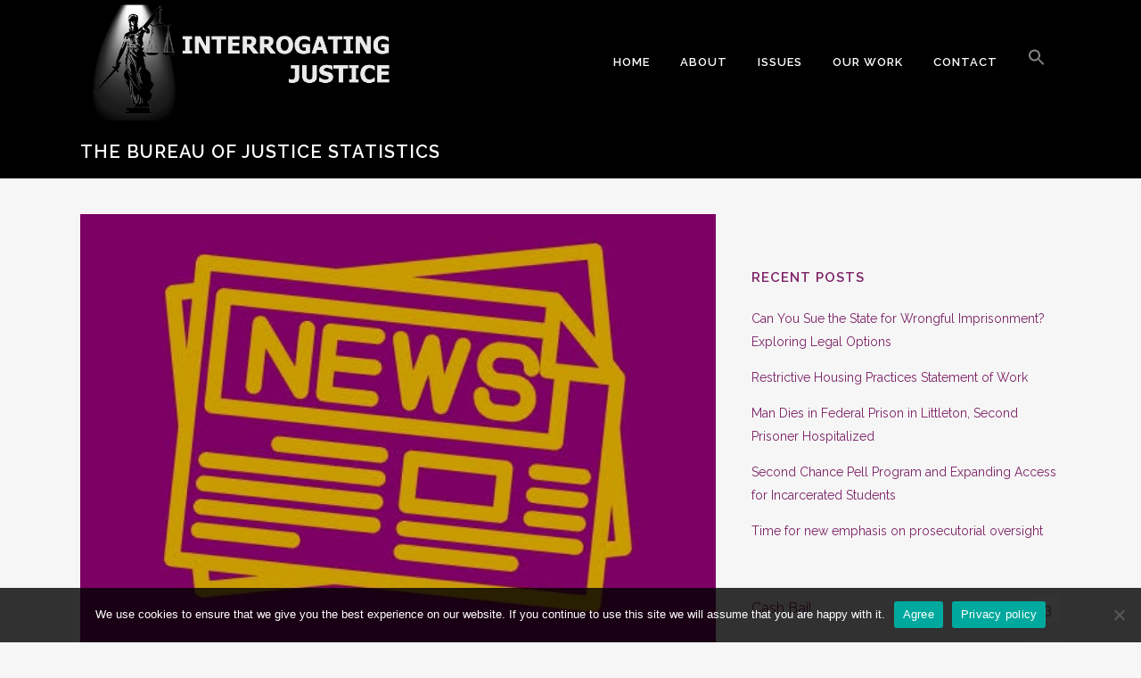

--- FILE ---
content_type: text/html; charset=UTF-8
request_url: https://interrogatingjustice.org/latest-news/the-bureau-of-justice-statistics/
body_size: 122870
content:
<!DOCTYPE html>
<html lang="en-US">
<head>
	<meta charset="UTF-8" />
	
	<!-- Global site tag (gtag.js) - Google Analytics -->
<script async src="https://www.googletagmanager.com/gtag/js?id=G-MX9V5TVY5R"></script>
<script>
  window.dataLayer = window.dataLayer || [];
  function gtag(){dataLayer.push(arguments);}
  gtag('js', new Date());

  gtag('config', 'G-MX9V5TVY5R');
</script>
	
	
	
				<meta name="viewport" content="width=device-width,initial-scale=1,user-scalable=no">
		
	<link rel="profile" href="http://gmpg.org/xfn/11" />
	<link rel="pingback" href="https://interrogatingjustice.org/xmlrpc.php" />

	<meta name='robots' content='index, follow, max-image-preview:large, max-snippet:-1, max-video-preview:-1' />
	<style>img:is([sizes="auto" i], [sizes^="auto," i]) { contain-intrinsic-size: 3000px 1500px }</style>
	
	<!-- This site is optimized with the Yoast SEO plugin v26.4 - https://yoast.com/wordpress/plugins/seo/ -->
	<title>The Bureau of Justice Statistics - IJ</title>
	<link rel="canonical" href="https://interrogatingjustice.org/latest-news/the-bureau-of-justice-statistics/" />
	<meta property="og:locale" content="en_US" />
	<meta property="og:type" content="article" />
	<meta property="og:title" content="The Bureau of Justice Statistics - IJ" />
	<meta property="og:url" content="https://interrogatingjustice.org/latest-news/the-bureau-of-justice-statistics/" />
	<meta property="og:site_name" content="Interrogating Justice" />
	<meta name="twitter:card" content="summary_large_image" />
	<script type="application/ld+json" class="yoast-schema-graph">{"@context":"https://schema.org","@graph":[{"@type":"CollectionPage","@id":"https://interrogatingjustice.org/latest-news/the-bureau-of-justice-statistics/","url":"https://interrogatingjustice.org/latest-news/the-bureau-of-justice-statistics/","name":"The Bureau of Justice Statistics - IJ","isPartOf":{"@id":"https://interrogatingjustice.org/#website"},"primaryImageOfPage":{"@id":"https://interrogatingjustice.org/latest-news/the-bureau-of-justice-statistics/#primaryimage"},"image":{"@id":"https://interrogatingjustice.org/latest-news/the-bureau-of-justice-statistics/#primaryimage"},"thumbnailUrl":"https://interrogatingjustice.org/wp-content/uploads/2023/01/News-Image.jpg","breadcrumb":{"@id":"https://interrogatingjustice.org/latest-news/the-bureau-of-justice-statistics/#breadcrumb"},"inLanguage":"en-US"},{"@type":"ImageObject","inLanguage":"en-US","@id":"https://interrogatingjustice.org/latest-news/the-bureau-of-justice-statistics/#primaryimage","url":"https://interrogatingjustice.org/wp-content/uploads/2023/01/News-Image.jpg","contentUrl":"https://interrogatingjustice.org/wp-content/uploads/2023/01/News-Image.jpg","width":500,"height":500},{"@type":"BreadcrumbList","@id":"https://interrogatingjustice.org/latest-news/the-bureau-of-justice-statistics/#breadcrumb","itemListElement":[{"@type":"ListItem","position":1,"name":"Home","item":"https://interrogatingjustice.org/"},{"@type":"ListItem","position":2,"name":"Latest News","item":"https://interrogatingjustice.org/latest-news/"},{"@type":"ListItem","position":3,"name":"The Bureau of Justice Statistics"}]},{"@type":"WebSite","@id":"https://interrogatingjustice.org/#website","url":"https://interrogatingjustice.org/","name":"Interrogating Justice","description":"","publisher":{"@id":"https://interrogatingjustice.org/#organization"},"potentialAction":[{"@type":"SearchAction","target":{"@type":"EntryPoint","urlTemplate":"https://interrogatingjustice.org/?s={search_term_string}"},"query-input":{"@type":"PropertyValueSpecification","valueRequired":true,"valueName":"search_term_string"}}],"inLanguage":"en-US"},{"@type":"Organization","@id":"https://interrogatingjustice.org/#organization","name":"IJ","url":"https://interrogatingjustice.org/","logo":{"@type":"ImageObject","inLanguage":"en-US","@id":"https://interrogatingjustice.org/#/schema/logo/image/","url":"https://interrogatingjustice.org/wp-content/uploads/2020/12/IJ_MainLogo_Full_Sm.png","contentUrl":"https://interrogatingjustice.org/wp-content/uploads/2020/12/IJ_MainLogo_Full_Sm.png","width":500,"height":200,"caption":"IJ"},"image":{"@id":"https://interrogatingjustice.org/#/schema/logo/image/"}}]}</script>
	<!-- / Yoast SEO plugin. -->


<link rel='dns-prefetch' href='//fonts.googleapis.com' />
<link rel="alternate" type="application/rss+xml" title="Interrogating Justice &raquo; Feed" href="https://interrogatingjustice.org/feed/" />
<link rel="alternate" type="application/rss+xml" title="Interrogating Justice &raquo; Comments Feed" href="https://interrogatingjustice.org/comments/feed/" />
<script type="text/javascript" id="wpp-js" src="https://interrogatingjustice.org/wp-content/plugins/wordpress-popular-posts/assets/js/wpp.min.js?ver=7.3.6" data-sampling="0" data-sampling-rate="100" data-api-url="https://interrogatingjustice.org/wp-json/wordpress-popular-posts" data-post-id="0" data-token="da99e02e92" data-lang="0" data-debug="0"></script>
<link rel="alternate" type="application/rss+xml" title="Interrogating Justice &raquo; The Bureau of Justice Statistics Category Feed" href="https://interrogatingjustice.org/latest-news/the-bureau-of-justice-statistics/feed/" />
		<style>
			.lazyload,
			.lazyloading {
				max-width: 100%;
			}
		</style>
				<!-- This site uses the Google Analytics by MonsterInsights plugin v9.9.0 - Using Analytics tracking - https://www.monsterinsights.com/ -->
							<script src="//www.googletagmanager.com/gtag/js?id=G-DMET3WGBPS"  data-cfasync="false" data-wpfc-render="false" type="text/javascript" async></script>
			<script data-cfasync="false" data-wpfc-render="false" type="text/javascript">
				var mi_version = '9.9.0';
				var mi_track_user = true;
				var mi_no_track_reason = '';
								var MonsterInsightsDefaultLocations = {"page_location":"https:\/\/interrogatingjustice.org\/latest-news\/the-bureau-of-justice-statistics\/"};
								if ( typeof MonsterInsightsPrivacyGuardFilter === 'function' ) {
					var MonsterInsightsLocations = (typeof MonsterInsightsExcludeQuery === 'object') ? MonsterInsightsPrivacyGuardFilter( MonsterInsightsExcludeQuery ) : MonsterInsightsPrivacyGuardFilter( MonsterInsightsDefaultLocations );
				} else {
					var MonsterInsightsLocations = (typeof MonsterInsightsExcludeQuery === 'object') ? MonsterInsightsExcludeQuery : MonsterInsightsDefaultLocations;
				}

								var disableStrs = [
										'ga-disable-G-DMET3WGBPS',
									];

				/* Function to detect opted out users */
				function __gtagTrackerIsOptedOut() {
					for (var index = 0; index < disableStrs.length; index++) {
						if (document.cookie.indexOf(disableStrs[index] + '=true') > -1) {
							return true;
						}
					}

					return false;
				}

				/* Disable tracking if the opt-out cookie exists. */
				if (__gtagTrackerIsOptedOut()) {
					for (var index = 0; index < disableStrs.length; index++) {
						window[disableStrs[index]] = true;
					}
				}

				/* Opt-out function */
				function __gtagTrackerOptout() {
					for (var index = 0; index < disableStrs.length; index++) {
						document.cookie = disableStrs[index] + '=true; expires=Thu, 31 Dec 2099 23:59:59 UTC; path=/';
						window[disableStrs[index]] = true;
					}
				}

				if ('undefined' === typeof gaOptout) {
					function gaOptout() {
						__gtagTrackerOptout();
					}
				}
								window.dataLayer = window.dataLayer || [];

				window.MonsterInsightsDualTracker = {
					helpers: {},
					trackers: {},
				};
				if (mi_track_user) {
					function __gtagDataLayer() {
						dataLayer.push(arguments);
					}

					function __gtagTracker(type, name, parameters) {
						if (!parameters) {
							parameters = {};
						}

						if (parameters.send_to) {
							__gtagDataLayer.apply(null, arguments);
							return;
						}

						if (type === 'event') {
														parameters.send_to = monsterinsights_frontend.v4_id;
							var hookName = name;
							if (typeof parameters['event_category'] !== 'undefined') {
								hookName = parameters['event_category'] + ':' + name;
							}

							if (typeof MonsterInsightsDualTracker.trackers[hookName] !== 'undefined') {
								MonsterInsightsDualTracker.trackers[hookName](parameters);
							} else {
								__gtagDataLayer('event', name, parameters);
							}
							
						} else {
							__gtagDataLayer.apply(null, arguments);
						}
					}

					__gtagTracker('js', new Date());
					__gtagTracker('set', {
						'developer_id.dZGIzZG': true,
											});
					if ( MonsterInsightsLocations.page_location ) {
						__gtagTracker('set', MonsterInsightsLocations);
					}
										__gtagTracker('config', 'G-DMET3WGBPS', {"forceSSL":"true","link_attribution":"true"} );
										window.gtag = __gtagTracker;										(function () {
						/* https://developers.google.com/analytics/devguides/collection/analyticsjs/ */
						/* ga and __gaTracker compatibility shim. */
						var noopfn = function () {
							return null;
						};
						var newtracker = function () {
							return new Tracker();
						};
						var Tracker = function () {
							return null;
						};
						var p = Tracker.prototype;
						p.get = noopfn;
						p.set = noopfn;
						p.send = function () {
							var args = Array.prototype.slice.call(arguments);
							args.unshift('send');
							__gaTracker.apply(null, args);
						};
						var __gaTracker = function () {
							var len = arguments.length;
							if (len === 0) {
								return;
							}
							var f = arguments[len - 1];
							if (typeof f !== 'object' || f === null || typeof f.hitCallback !== 'function') {
								if ('send' === arguments[0]) {
									var hitConverted, hitObject = false, action;
									if ('event' === arguments[1]) {
										if ('undefined' !== typeof arguments[3]) {
											hitObject = {
												'eventAction': arguments[3],
												'eventCategory': arguments[2],
												'eventLabel': arguments[4],
												'value': arguments[5] ? arguments[5] : 1,
											}
										}
									}
									if ('pageview' === arguments[1]) {
										if ('undefined' !== typeof arguments[2]) {
											hitObject = {
												'eventAction': 'page_view',
												'page_path': arguments[2],
											}
										}
									}
									if (typeof arguments[2] === 'object') {
										hitObject = arguments[2];
									}
									if (typeof arguments[5] === 'object') {
										Object.assign(hitObject, arguments[5]);
									}
									if ('undefined' !== typeof arguments[1].hitType) {
										hitObject = arguments[1];
										if ('pageview' === hitObject.hitType) {
											hitObject.eventAction = 'page_view';
										}
									}
									if (hitObject) {
										action = 'timing' === arguments[1].hitType ? 'timing_complete' : hitObject.eventAction;
										hitConverted = mapArgs(hitObject);
										__gtagTracker('event', action, hitConverted);
									}
								}
								return;
							}

							function mapArgs(args) {
								var arg, hit = {};
								var gaMap = {
									'eventCategory': 'event_category',
									'eventAction': 'event_action',
									'eventLabel': 'event_label',
									'eventValue': 'event_value',
									'nonInteraction': 'non_interaction',
									'timingCategory': 'event_category',
									'timingVar': 'name',
									'timingValue': 'value',
									'timingLabel': 'event_label',
									'page': 'page_path',
									'location': 'page_location',
									'title': 'page_title',
									'referrer' : 'page_referrer',
								};
								for (arg in args) {
																		if (!(!args.hasOwnProperty(arg) || !gaMap.hasOwnProperty(arg))) {
										hit[gaMap[arg]] = args[arg];
									} else {
										hit[arg] = args[arg];
									}
								}
								return hit;
							}

							try {
								f.hitCallback();
							} catch (ex) {
							}
						};
						__gaTracker.create = newtracker;
						__gaTracker.getByName = newtracker;
						__gaTracker.getAll = function () {
							return [];
						};
						__gaTracker.remove = noopfn;
						__gaTracker.loaded = true;
						window['__gaTracker'] = __gaTracker;
					})();
									} else {
										console.log("");
					(function () {
						function __gtagTracker() {
							return null;
						}

						window['__gtagTracker'] = __gtagTracker;
						window['gtag'] = __gtagTracker;
					})();
									}
			</script>
			
							<!-- / Google Analytics by MonsterInsights -->
		<script type="text/javascript">
/* <![CDATA[ */
window._wpemojiSettings = {"baseUrl":"https:\/\/s.w.org\/images\/core\/emoji\/16.0.1\/72x72\/","ext":".png","svgUrl":"https:\/\/s.w.org\/images\/core\/emoji\/16.0.1\/svg\/","svgExt":".svg","source":{"concatemoji":"https:\/\/interrogatingjustice.org\/wp-includes\/js\/wp-emoji-release.min.js?ver=6.8.3"}};
/*! This file is auto-generated */
!function(s,n){var o,i,e;function c(e){try{var t={supportTests:e,timestamp:(new Date).valueOf()};sessionStorage.setItem(o,JSON.stringify(t))}catch(e){}}function p(e,t,n){e.clearRect(0,0,e.canvas.width,e.canvas.height),e.fillText(t,0,0);var t=new Uint32Array(e.getImageData(0,0,e.canvas.width,e.canvas.height).data),a=(e.clearRect(0,0,e.canvas.width,e.canvas.height),e.fillText(n,0,0),new Uint32Array(e.getImageData(0,0,e.canvas.width,e.canvas.height).data));return t.every(function(e,t){return e===a[t]})}function u(e,t){e.clearRect(0,0,e.canvas.width,e.canvas.height),e.fillText(t,0,0);for(var n=e.getImageData(16,16,1,1),a=0;a<n.data.length;a++)if(0!==n.data[a])return!1;return!0}function f(e,t,n,a){switch(t){case"flag":return n(e,"\ud83c\udff3\ufe0f\u200d\u26a7\ufe0f","\ud83c\udff3\ufe0f\u200b\u26a7\ufe0f")?!1:!n(e,"\ud83c\udde8\ud83c\uddf6","\ud83c\udde8\u200b\ud83c\uddf6")&&!n(e,"\ud83c\udff4\udb40\udc67\udb40\udc62\udb40\udc65\udb40\udc6e\udb40\udc67\udb40\udc7f","\ud83c\udff4\u200b\udb40\udc67\u200b\udb40\udc62\u200b\udb40\udc65\u200b\udb40\udc6e\u200b\udb40\udc67\u200b\udb40\udc7f");case"emoji":return!a(e,"\ud83e\udedf")}return!1}function g(e,t,n,a){var r="undefined"!=typeof WorkerGlobalScope&&self instanceof WorkerGlobalScope?new OffscreenCanvas(300,150):s.createElement("canvas"),o=r.getContext("2d",{willReadFrequently:!0}),i=(o.textBaseline="top",o.font="600 32px Arial",{});return e.forEach(function(e){i[e]=t(o,e,n,a)}),i}function t(e){var t=s.createElement("script");t.src=e,t.defer=!0,s.head.appendChild(t)}"undefined"!=typeof Promise&&(o="wpEmojiSettingsSupports",i=["flag","emoji"],n.supports={everything:!0,everythingExceptFlag:!0},e=new Promise(function(e){s.addEventListener("DOMContentLoaded",e,{once:!0})}),new Promise(function(t){var n=function(){try{var e=JSON.parse(sessionStorage.getItem(o));if("object"==typeof e&&"number"==typeof e.timestamp&&(new Date).valueOf()<e.timestamp+604800&&"object"==typeof e.supportTests)return e.supportTests}catch(e){}return null}();if(!n){if("undefined"!=typeof Worker&&"undefined"!=typeof OffscreenCanvas&&"undefined"!=typeof URL&&URL.createObjectURL&&"undefined"!=typeof Blob)try{var e="postMessage("+g.toString()+"("+[JSON.stringify(i),f.toString(),p.toString(),u.toString()].join(",")+"));",a=new Blob([e],{type:"text/javascript"}),r=new Worker(URL.createObjectURL(a),{name:"wpTestEmojiSupports"});return void(r.onmessage=function(e){c(n=e.data),r.terminate(),t(n)})}catch(e){}c(n=g(i,f,p,u))}t(n)}).then(function(e){for(var t in e)n.supports[t]=e[t],n.supports.everything=n.supports.everything&&n.supports[t],"flag"!==t&&(n.supports.everythingExceptFlag=n.supports.everythingExceptFlag&&n.supports[t]);n.supports.everythingExceptFlag=n.supports.everythingExceptFlag&&!n.supports.flag,n.DOMReady=!1,n.readyCallback=function(){n.DOMReady=!0}}).then(function(){return e}).then(function(){var e;n.supports.everything||(n.readyCallback(),(e=n.source||{}).concatemoji?t(e.concatemoji):e.wpemoji&&e.twemoji&&(t(e.twemoji),t(e.wpemoji)))}))}((window,document),window._wpemojiSettings);
/* ]]> */
</script>
<style id='wp-emoji-styles-inline-css' type='text/css'>

	img.wp-smiley, img.emoji {
		display: inline !important;
		border: none !important;
		box-shadow: none !important;
		height: 1em !important;
		width: 1em !important;
		margin: 0 0.07em !important;
		vertical-align: -0.1em !important;
		background: none !important;
		padding: 0 !important;
	}
</style>
<link rel='stylesheet' id='wp-block-library-css' href='https://interrogatingjustice.org/wp-includes/css/dist/block-library/style.min.css?ver=6.8.3' type='text/css' media='all' />
<style id='classic-theme-styles-inline-css' type='text/css'>
/*! This file is auto-generated */
.wp-block-button__link{color:#fff;background-color:#32373c;border-radius:9999px;box-shadow:none;text-decoration:none;padding:calc(.667em + 2px) calc(1.333em + 2px);font-size:1.125em}.wp-block-file__button{background:#32373c;color:#fff;text-decoration:none}
</style>
<link rel='stylesheet' id='wp-components-css' href='https://interrogatingjustice.org/wp-includes/css/dist/components/style.min.css?ver=6.8.3' type='text/css' media='all' />
<link rel='stylesheet' id='wp-preferences-css' href='https://interrogatingjustice.org/wp-includes/css/dist/preferences/style.min.css?ver=6.8.3' type='text/css' media='all' />
<link rel='stylesheet' id='wp-block-editor-css' href='https://interrogatingjustice.org/wp-includes/css/dist/block-editor/style.min.css?ver=6.8.3' type='text/css' media='all' />
<link rel='stylesheet' id='wp-reusable-blocks-css' href='https://interrogatingjustice.org/wp-includes/css/dist/reusable-blocks/style.min.css?ver=6.8.3' type='text/css' media='all' />
<link rel='stylesheet' id='wp-patterns-css' href='https://interrogatingjustice.org/wp-includes/css/dist/patterns/style.min.css?ver=6.8.3' type='text/css' media='all' />
<link rel='stylesheet' id='wp-editor-css' href='https://interrogatingjustice.org/wp-includes/css/dist/editor/style.min.css?ver=6.8.3' type='text/css' media='all' />
<link rel='stylesheet' id='sjb_shortcode_block-cgb-style-css-css' href='https://interrogatingjustice.org/wp-content/plugins/simple-job-board/sjb-block/dist/blocks.style.build.css' type='text/css' media='all' />
<style id='global-styles-inline-css' type='text/css'>
:root{--wp--preset--aspect-ratio--square: 1;--wp--preset--aspect-ratio--4-3: 4/3;--wp--preset--aspect-ratio--3-4: 3/4;--wp--preset--aspect-ratio--3-2: 3/2;--wp--preset--aspect-ratio--2-3: 2/3;--wp--preset--aspect-ratio--16-9: 16/9;--wp--preset--aspect-ratio--9-16: 9/16;--wp--preset--color--black: #000000;--wp--preset--color--cyan-bluish-gray: #abb8c3;--wp--preset--color--white: #ffffff;--wp--preset--color--pale-pink: #f78da7;--wp--preset--color--vivid-red: #cf2e2e;--wp--preset--color--luminous-vivid-orange: #ff6900;--wp--preset--color--luminous-vivid-amber: #fcb900;--wp--preset--color--light-green-cyan: #7bdcb5;--wp--preset--color--vivid-green-cyan: #00d084;--wp--preset--color--pale-cyan-blue: #8ed1fc;--wp--preset--color--vivid-cyan-blue: #0693e3;--wp--preset--color--vivid-purple: #9b51e0;--wp--preset--gradient--vivid-cyan-blue-to-vivid-purple: linear-gradient(135deg,rgba(6,147,227,1) 0%,rgb(155,81,224) 100%);--wp--preset--gradient--light-green-cyan-to-vivid-green-cyan: linear-gradient(135deg,rgb(122,220,180) 0%,rgb(0,208,130) 100%);--wp--preset--gradient--luminous-vivid-amber-to-luminous-vivid-orange: linear-gradient(135deg,rgba(252,185,0,1) 0%,rgba(255,105,0,1) 100%);--wp--preset--gradient--luminous-vivid-orange-to-vivid-red: linear-gradient(135deg,rgba(255,105,0,1) 0%,rgb(207,46,46) 100%);--wp--preset--gradient--very-light-gray-to-cyan-bluish-gray: linear-gradient(135deg,rgb(238,238,238) 0%,rgb(169,184,195) 100%);--wp--preset--gradient--cool-to-warm-spectrum: linear-gradient(135deg,rgb(74,234,220) 0%,rgb(151,120,209) 20%,rgb(207,42,186) 40%,rgb(238,44,130) 60%,rgb(251,105,98) 80%,rgb(254,248,76) 100%);--wp--preset--gradient--blush-light-purple: linear-gradient(135deg,rgb(255,206,236) 0%,rgb(152,150,240) 100%);--wp--preset--gradient--blush-bordeaux: linear-gradient(135deg,rgb(254,205,165) 0%,rgb(254,45,45) 50%,rgb(107,0,62) 100%);--wp--preset--gradient--luminous-dusk: linear-gradient(135deg,rgb(255,203,112) 0%,rgb(199,81,192) 50%,rgb(65,88,208) 100%);--wp--preset--gradient--pale-ocean: linear-gradient(135deg,rgb(255,245,203) 0%,rgb(182,227,212) 50%,rgb(51,167,181) 100%);--wp--preset--gradient--electric-grass: linear-gradient(135deg,rgb(202,248,128) 0%,rgb(113,206,126) 100%);--wp--preset--gradient--midnight: linear-gradient(135deg,rgb(2,3,129) 0%,rgb(40,116,252) 100%);--wp--preset--font-size--small: 13px;--wp--preset--font-size--medium: 20px;--wp--preset--font-size--large: 36px;--wp--preset--font-size--x-large: 42px;--wp--preset--spacing--20: 0.44rem;--wp--preset--spacing--30: 0.67rem;--wp--preset--spacing--40: 1rem;--wp--preset--spacing--50: 1.5rem;--wp--preset--spacing--60: 2.25rem;--wp--preset--spacing--70: 3.38rem;--wp--preset--spacing--80: 5.06rem;--wp--preset--shadow--natural: 6px 6px 9px rgba(0, 0, 0, 0.2);--wp--preset--shadow--deep: 12px 12px 50px rgba(0, 0, 0, 0.4);--wp--preset--shadow--sharp: 6px 6px 0px rgba(0, 0, 0, 0.2);--wp--preset--shadow--outlined: 6px 6px 0px -3px rgba(255, 255, 255, 1), 6px 6px rgba(0, 0, 0, 1);--wp--preset--shadow--crisp: 6px 6px 0px rgba(0, 0, 0, 1);}:where(.is-layout-flex){gap: 0.5em;}:where(.is-layout-grid){gap: 0.5em;}body .is-layout-flex{display: flex;}.is-layout-flex{flex-wrap: wrap;align-items: center;}.is-layout-flex > :is(*, div){margin: 0;}body .is-layout-grid{display: grid;}.is-layout-grid > :is(*, div){margin: 0;}:where(.wp-block-columns.is-layout-flex){gap: 2em;}:where(.wp-block-columns.is-layout-grid){gap: 2em;}:where(.wp-block-post-template.is-layout-flex){gap: 1.25em;}:where(.wp-block-post-template.is-layout-grid){gap: 1.25em;}.has-black-color{color: var(--wp--preset--color--black) !important;}.has-cyan-bluish-gray-color{color: var(--wp--preset--color--cyan-bluish-gray) !important;}.has-white-color{color: var(--wp--preset--color--white) !important;}.has-pale-pink-color{color: var(--wp--preset--color--pale-pink) !important;}.has-vivid-red-color{color: var(--wp--preset--color--vivid-red) !important;}.has-luminous-vivid-orange-color{color: var(--wp--preset--color--luminous-vivid-orange) !important;}.has-luminous-vivid-amber-color{color: var(--wp--preset--color--luminous-vivid-amber) !important;}.has-light-green-cyan-color{color: var(--wp--preset--color--light-green-cyan) !important;}.has-vivid-green-cyan-color{color: var(--wp--preset--color--vivid-green-cyan) !important;}.has-pale-cyan-blue-color{color: var(--wp--preset--color--pale-cyan-blue) !important;}.has-vivid-cyan-blue-color{color: var(--wp--preset--color--vivid-cyan-blue) !important;}.has-vivid-purple-color{color: var(--wp--preset--color--vivid-purple) !important;}.has-black-background-color{background-color: var(--wp--preset--color--black) !important;}.has-cyan-bluish-gray-background-color{background-color: var(--wp--preset--color--cyan-bluish-gray) !important;}.has-white-background-color{background-color: var(--wp--preset--color--white) !important;}.has-pale-pink-background-color{background-color: var(--wp--preset--color--pale-pink) !important;}.has-vivid-red-background-color{background-color: var(--wp--preset--color--vivid-red) !important;}.has-luminous-vivid-orange-background-color{background-color: var(--wp--preset--color--luminous-vivid-orange) !important;}.has-luminous-vivid-amber-background-color{background-color: var(--wp--preset--color--luminous-vivid-amber) !important;}.has-light-green-cyan-background-color{background-color: var(--wp--preset--color--light-green-cyan) !important;}.has-vivid-green-cyan-background-color{background-color: var(--wp--preset--color--vivid-green-cyan) !important;}.has-pale-cyan-blue-background-color{background-color: var(--wp--preset--color--pale-cyan-blue) !important;}.has-vivid-cyan-blue-background-color{background-color: var(--wp--preset--color--vivid-cyan-blue) !important;}.has-vivid-purple-background-color{background-color: var(--wp--preset--color--vivid-purple) !important;}.has-black-border-color{border-color: var(--wp--preset--color--black) !important;}.has-cyan-bluish-gray-border-color{border-color: var(--wp--preset--color--cyan-bluish-gray) !important;}.has-white-border-color{border-color: var(--wp--preset--color--white) !important;}.has-pale-pink-border-color{border-color: var(--wp--preset--color--pale-pink) !important;}.has-vivid-red-border-color{border-color: var(--wp--preset--color--vivid-red) !important;}.has-luminous-vivid-orange-border-color{border-color: var(--wp--preset--color--luminous-vivid-orange) !important;}.has-luminous-vivid-amber-border-color{border-color: var(--wp--preset--color--luminous-vivid-amber) !important;}.has-light-green-cyan-border-color{border-color: var(--wp--preset--color--light-green-cyan) !important;}.has-vivid-green-cyan-border-color{border-color: var(--wp--preset--color--vivid-green-cyan) !important;}.has-pale-cyan-blue-border-color{border-color: var(--wp--preset--color--pale-cyan-blue) !important;}.has-vivid-cyan-blue-border-color{border-color: var(--wp--preset--color--vivid-cyan-blue) !important;}.has-vivid-purple-border-color{border-color: var(--wp--preset--color--vivid-purple) !important;}.has-vivid-cyan-blue-to-vivid-purple-gradient-background{background: var(--wp--preset--gradient--vivid-cyan-blue-to-vivid-purple) !important;}.has-light-green-cyan-to-vivid-green-cyan-gradient-background{background: var(--wp--preset--gradient--light-green-cyan-to-vivid-green-cyan) !important;}.has-luminous-vivid-amber-to-luminous-vivid-orange-gradient-background{background: var(--wp--preset--gradient--luminous-vivid-amber-to-luminous-vivid-orange) !important;}.has-luminous-vivid-orange-to-vivid-red-gradient-background{background: var(--wp--preset--gradient--luminous-vivid-orange-to-vivid-red) !important;}.has-very-light-gray-to-cyan-bluish-gray-gradient-background{background: var(--wp--preset--gradient--very-light-gray-to-cyan-bluish-gray) !important;}.has-cool-to-warm-spectrum-gradient-background{background: var(--wp--preset--gradient--cool-to-warm-spectrum) !important;}.has-blush-light-purple-gradient-background{background: var(--wp--preset--gradient--blush-light-purple) !important;}.has-blush-bordeaux-gradient-background{background: var(--wp--preset--gradient--blush-bordeaux) !important;}.has-luminous-dusk-gradient-background{background: var(--wp--preset--gradient--luminous-dusk) !important;}.has-pale-ocean-gradient-background{background: var(--wp--preset--gradient--pale-ocean) !important;}.has-electric-grass-gradient-background{background: var(--wp--preset--gradient--electric-grass) !important;}.has-midnight-gradient-background{background: var(--wp--preset--gradient--midnight) !important;}.has-small-font-size{font-size: var(--wp--preset--font-size--small) !important;}.has-medium-font-size{font-size: var(--wp--preset--font-size--medium) !important;}.has-large-font-size{font-size: var(--wp--preset--font-size--large) !important;}.has-x-large-font-size{font-size: var(--wp--preset--font-size--x-large) !important;}
:where(.wp-block-post-template.is-layout-flex){gap: 1.25em;}:where(.wp-block-post-template.is-layout-grid){gap: 1.25em;}
:where(.wp-block-columns.is-layout-flex){gap: 2em;}:where(.wp-block-columns.is-layout-grid){gap: 2em;}
:root :where(.wp-block-pullquote){font-size: 1.5em;line-height: 1.6;}
</style>
<link rel='stylesheet' id='cookie-notice-front-css' href='https://interrogatingjustice.org/wp-content/plugins/cookie-notice/css/front.min.css?ver=2.5.9' type='text/css' media='all' />
<link rel='stylesheet' id='gn-frontend-gnfollow-style-css' href='https://interrogatingjustice.org/wp-content/plugins/gn-publisher/assets/css/gn-frontend-gnfollow.min.css?ver=1.5.24' type='text/css' media='all' />
<link rel='stylesheet' id='simple-job-board-google-fonts-css' href='https://fonts.googleapis.com/css?family=Roboto%3A100%2C100i%2C300%2C300i%2C400%2C400i%2C500%2C500i%2C700%2C700i%2C900%2C900i&#038;ver=2.13.9' type='text/css' media='all' />
<link rel='stylesheet' id='sjb-fontawesome-css' href='https://interrogatingjustice.org/wp-content/plugins/simple-job-board/includes/css/font-awesome.min.css?ver=5.15.4' type='text/css' media='all' />
<link rel='stylesheet' id='simple-job-board-jquery-ui-css' href='https://interrogatingjustice.org/wp-content/plugins/simple-job-board/public/css/jquery-ui.css?ver=1.12.1' type='text/css' media='all' />
<link rel='stylesheet' id='simple-job-board-frontend-css' href='https://interrogatingjustice.org/wp-content/plugins/simple-job-board/public/css/simple-job-board-public.css?ver=3.0.0' type='text/css' media='all' />
<link rel='stylesheet' id='wpsl-styles-css' href='https://interrogatingjustice.org/wp-content/plugins/wp-store-locator/css/styles.min.css?ver=2.2.261' type='text/css' media='all' />
<link rel='stylesheet' id='ivory-search-styles-css' href='https://interrogatingjustice.org/wp-content/plugins/add-search-to-menu/public/css/ivory-search.min.css?ver=5.5.12' type='text/css' media='all' />
<link rel='stylesheet' id='wordpress-popular-posts-css-css' href='https://interrogatingjustice.org/wp-content/plugins/wordpress-popular-posts/assets/css/wpp.css?ver=7.3.6' type='text/css' media='all' />
<link rel='stylesheet' id='mediaelement-css' href='https://interrogatingjustice.org/wp-includes/js/mediaelement/mediaelementplayer-legacy.min.css?ver=4.2.17' type='text/css' media='all' />
<link rel='stylesheet' id='wp-mediaelement-css' href='https://interrogatingjustice.org/wp-includes/js/mediaelement/wp-mediaelement.min.css?ver=6.8.3' type='text/css' media='all' />
<link rel='stylesheet' id='bridge-default-style-css' href='https://interrogatingjustice.org/wp-content/themes/bridge/style.css?ver=6.8.3' type='text/css' media='all' />
<link rel='stylesheet' id='bridge-qode-font_awesome-css' href='https://interrogatingjustice.org/wp-content/themes/bridge/css/font-awesome/css/font-awesome.min.css?ver=6.8.3' type='text/css' media='all' />
<link rel='stylesheet' id='bridge-qode-font_elegant-css' href='https://interrogatingjustice.org/wp-content/themes/bridge/css/elegant-icons/style.min.css?ver=6.8.3' type='text/css' media='all' />
<link rel='stylesheet' id='bridge-qode-linea_icons-css' href='https://interrogatingjustice.org/wp-content/themes/bridge/css/linea-icons/style.css?ver=6.8.3' type='text/css' media='all' />
<link rel='stylesheet' id='bridge-qode-dripicons-css' href='https://interrogatingjustice.org/wp-content/themes/bridge/css/dripicons/dripicons.css?ver=6.8.3' type='text/css' media='all' />
<link rel='stylesheet' id='bridge-qode-kiko-css' href='https://interrogatingjustice.org/wp-content/themes/bridge/css/kiko/kiko-all.css?ver=6.8.3' type='text/css' media='all' />
<link rel='stylesheet' id='bridge-qode-font_awesome_5-css' href='https://interrogatingjustice.org/wp-content/themes/bridge/css/font-awesome-5/css/font-awesome-5.min.css?ver=6.8.3' type='text/css' media='all' />
<link rel='stylesheet' id='bridge-stylesheet-css' href='https://interrogatingjustice.org/wp-content/themes/bridge/css/stylesheet.min.css?ver=6.8.3' type='text/css' media='all' />
<style id='bridge-stylesheet-inline-css' type='text/css'>
   .archive.disabled_footer_top .footer_top_holder, .archive.disabled_footer_bottom .footer_bottom_holder { display: none;}


</style>
<link rel='stylesheet' id='bridge-print-css' href='https://interrogatingjustice.org/wp-content/themes/bridge/css/print.css?ver=6.8.3' type='text/css' media='all' />
<link rel='stylesheet' id='bridge-style-dynamic-css' href='https://interrogatingjustice.org/wp-content/themes/bridge/css/style_dynamic.css?ver=1736436387' type='text/css' media='all' />
<link rel='stylesheet' id='bridge-responsive-css' href='https://interrogatingjustice.org/wp-content/themes/bridge/css/responsive.min.css?ver=6.8.3' type='text/css' media='all' />
<link rel='stylesheet' id='bridge-style-dynamic-responsive-css' href='https://interrogatingjustice.org/wp-content/themes/bridge/css/style_dynamic_responsive.css?ver=1736436387' type='text/css' media='all' />
<style id='bridge-style-dynamic-responsive-inline-css' type='text/css'>
/* Footer Donate */
.donate-bottom-button {
background-color:#791062; color:#ffffff; padding:5px 20px;
width:175px;
font-weight:600;
margin:auto;
border-radius:5px;
text-transform:capitalized;
}
.donate-bottom-button:hover {
opacity:0.8;
}
/* Title Blog */
/*.post-template-default .title_outer {
visibility:hidden;
}
.post-template-default .title .title_holder {
display:none;
}*/
.blog_holder.blog_single h2.entry_title {
display:none !important;
}

/* Footer */
.footer_col2 .qode_button_widget a {
color:#ffffff !important;
}

/* Cookie button */
.cn-button.bootstrap {
background: #7b2165 !important;
}
@media only screen and (min-width: 984px) {
.title.title_size_medium h1 {
    font-size: 20px;
    line-height: 24px;
}
}

/* Social Media */
.social_share_dropdown {
visibility:visible;
opacity:1;
top:-64%;
position:relative;
}
.social_share_dropdown ul {
background-color:transparent;
width:100px;
z-index:99999;

}
.social_share_dropdown .inner_arrow {
display:none;
}
.social_share_dropdown ul li {
display: inline-block;
}
.social_share_dropdown ul li i {
color:#bebebe;
}

.qode_like a, .qode_print a, .qode_share a {
display:none;
}
/* End */

footer .column1 {
position: relative;
/* top: -18px; */
}

.title {
margin-bottom:40px;
}

/* Custom disclaimer */
#custom-disclaimer {
font-size:11px;
margin-top:3%;
margin-bottom:3%;
text-align:justify;
}
</style>
<link rel='stylesheet' id='js_composer_front-css' href='https://interrogatingjustice.org/wp-content/plugins/js_composer/assets/css/js_composer.min.css?ver=7.6' type='text/css' media='all' />
<link rel='stylesheet' id='bridge-style-handle-google-fonts-css' href='https://fonts.googleapis.com/css?family=Raleway%3A100%2C200%2C300%2C400%2C500%2C600%2C700%2C800%2C900%2C100italic%2C300italic%2C400italic%2C700italic&#038;subset=latin%2Clatin-ext&#038;ver=1.0.0' type='text/css' media='all' />
<link rel='stylesheet' id='bridge-core-dashboard-style-css' href='https://interrogatingjustice.org/wp-content/plugins/bridge-core/modules/core-dashboard/assets/css/core-dashboard.min.css?ver=6.8.3' type='text/css' media='all' />
<style id='wcw-inlinecss-inline-css' type='text/css'>
 .widget_wpcategorieswidget ul.children{display:none;} .widget_wp_categories_widget{background:#fff; position:relative;}.widget_wp_categories_widget h2,.widget_wpcategorieswidget h2{color:#4a5f6d;font-size:20px;font-weight:400;margin:0 0 25px;line-height:24px;text-transform:uppercase}.widget_wp_categories_widget ul li,.widget_wpcategorieswidget ul li{font-size: 16px; margin: 0px; border-bottom: 1px dashed #f0f0f0; position: relative; list-style-type: none; line-height: 35px;}.widget_wp_categories_widget ul li:last-child,.widget_wpcategorieswidget ul li:last-child{border:none;}.widget_wp_categories_widget ul li a,.widget_wpcategorieswidget ul li a{display:inline-block;color:#007acc;transition:all .5s ease;-webkit-transition:all .5s ease;-ms-transition:all .5s ease;-moz-transition:all .5s ease;text-decoration:none;}.widget_wp_categories_widget ul li a:hover,.widget_wp_categories_widget ul li.active-cat a,.widget_wp_categories_widget ul li.active-cat span.post-count,.widget_wpcategorieswidget ul li a:hover,.widget_wpcategorieswidget ul li.active-cat a,.widget_wpcategorieswidget ul li.active-cat span.post-count{color:#ee546c}.widget_wp_categories_widget ul li span.post-count,.widget_wpcategorieswidget ul li span.post-count{height: 30px; min-width: 35px; text-align: center; background: #fff; color: #605f5f; border-radius: 5px; box-shadow: inset 2px 1px 3px rgba(0, 122, 204,.1); top: 0px; float: right; margin-top: 2px;}li.cat-item.cat-have-child > span.post-count{float:inherit;}li.cat-item.cat-item-7.cat-have-child { background: #f8f9fa; }li.cat-item.cat-have-child > span.post-count:before { content: "("; }li.cat-item.cat-have-child > span.post-count:after { content: ")"; }.cat-have-child.open-m-menu ul.children li { border-top: 1px solid #d8d8d8;border-bottom:none;}li.cat-item.cat-have-child:after{ position: absolute; right: 8px; top: 8px; background-image: url([data-uri]); content: ""; width: 18px; height: 18px;transform: rotate(270deg);}ul.children li.cat-item.cat-have-child:after{content:"";background-image: none;}.cat-have-child ul.children {display: none; z-index: 9; width: auto; position: relative; margin: 0px; padding: 0px; margin-top: 0px; padding-top: 10px; padding-bottom: 10px; list-style: none; text-align: left; background:  #f8f9fa; padding-left: 5px;}.widget_wp_categories_widget ul li ul.children li,.widget_wpcategorieswidget ul li ul.children li { border-bottom: 1px solid #fff; padding-right: 5px; }.cat-have-child.open-m-menu ul.children{display:block;}li.cat-item.cat-have-child.open-m-menu:after{transform: rotate(0deg);}.widget_wp_categories_widget > li.product_cat,.widget_wpcategorieswidget > li.product_cat {list-style: none;}.widget_wp_categories_widget > ul,.widget_wpcategorieswidget > ul {padding: 0px;}.widget_wp_categories_widget > ul li ul ,.widget_wpcategorieswidget > ul li ul {padding-left: 15px;} .wcwpro-list{padding: 0 15px;}
</style>
<link rel='stylesheet' id='bridge-childstyle-css' href='https://interrogatingjustice.org/wp-content/themes/bridge-child/style.css?ver=6.8.3' type='text/css' media='all' />
<script type="text/javascript" src="https://interrogatingjustice.org/wp-content/plugins/google-analytics-for-wordpress/assets/js/frontend-gtag.min.js?ver=9.9.0" id="monsterinsights-frontend-script-js" async="async" data-wp-strategy="async"></script>
<script data-cfasync="false" data-wpfc-render="false" type="text/javascript" id='monsterinsights-frontend-script-js-extra'>/* <![CDATA[ */
var monsterinsights_frontend = {"js_events_tracking":"true","download_extensions":"doc,pdf,ppt,zip,xls,docx,pptx,xlsx","inbound_paths":"[{\"path\":\"\\\/go\\\/\",\"label\":\"affiliate\"},{\"path\":\"\\\/recommend\\\/\",\"label\":\"affiliate\"}]","home_url":"https:\/\/interrogatingjustice.org","hash_tracking":"false","v4_id":"G-DMET3WGBPS"};/* ]]> */
</script>
<script type="text/javascript" id="cookie-notice-front-js-before">
/* <![CDATA[ */
var cnArgs = {"ajaxUrl":"https:\/\/interrogatingjustice.org\/wp-admin\/admin-ajax.php","nonce":"f7ae5689a9","hideEffect":"fade","position":"bottom","onScroll":false,"onScrollOffset":100,"onClick":false,"cookieName":"cookie_notice_accepted","cookieTime":31536000,"cookieTimeRejected":3600,"globalCookie":false,"redirection":false,"cache":false,"revokeCookies":false,"revokeCookiesOpt":"automatic"};
/* ]]> */
</script>
<script type="text/javascript" src="https://interrogatingjustice.org/wp-content/plugins/cookie-notice/js/front.min.js?ver=2.5.9" id="cookie-notice-front-js"></script>
<script type="text/javascript" src="https://interrogatingjustice.org/wp-includes/js/jquery/jquery.min.js?ver=3.7.1" id="jquery-core-js"></script>
<script type="text/javascript" id="jquery-core-js-after">
/* <![CDATA[ */
jQuery(document).ready(function($){ jQuery('li.cat-item:has(ul.children)').addClass('cat-have-child'); jQuery('.cat-have-child').removeClass('open-m-menu');jQuery('li.cat-have-child > a').click(function(){window.location.href=jQuery(this).attr('href');return false;});jQuery('li.cat-have-child').click(function(){

		var li_parentdiv = jQuery(this).parent().parent().parent().attr('class');
			if(jQuery(this).hasClass('open-m-menu')){jQuery('.cat-have-child').removeClass('open-m-menu');}else{jQuery('.cat-have-child').removeClass('open-m-menu');jQuery(this).addClass('open-m-menu');}});});
/* ]]> */
</script>
<script type="text/javascript" src="https://interrogatingjustice.org/wp-includes/js/jquery/jquery-migrate.min.js?ver=3.4.1" id="jquery-migrate-js"></script>
<script></script><link rel="https://api.w.org/" href="https://interrogatingjustice.org/wp-json/" /><link rel="alternate" title="JSON" type="application/json" href="https://interrogatingjustice.org/wp-json/wp/v2/categories/1310" /><link rel="EditURI" type="application/rsd+xml" title="RSD" href="https://interrogatingjustice.org/xmlrpc.php?rsd" />
<meta name="generator" content="WordPress 6.8.3" />
            
                            <style type="text/css">
                    
                /* SJB Fonts */
                                        .sjb-page {
                            font-family: "Roboto", sans-serif;
                        }
                
                    /* Job Filters Background Color */
                    .sjb-page .sjb-filters
                    {
                        background-color: #f2f2f2;
                    }
                                                        
                    /* Listing & Detail Page Title Color */
                    .sjb-page .list-data .v1 .job-info a .job-title,
                    .sjb-page .list-data .v2 .job-info a .job-title,
                    .sjb-page .list-data .v1 .job-info a .company-name,
                    .sjb-page .list-data .v2 .job-info a .company-name              
                    {
                        color: #3b3a3c;
                    }                
                                                        
                    /* Job Detail Page Headings */
                    .sjb-page .sjb-detail .list-data .v1 h3,
                    .sjb-page .sjb-detail .list-data .v2 h3,
                    .sjb-page .sjb-detail .list-data ul li::before,
                    .sjb-page .sjb-detail .list-data .v1 .job-detail h3,
                    .sjb-page .sjb-detail .list-data .v2 .job-detail h3,
                    .sjb-page .sjb-archive-page .job-title,
                    .sjb-page .job-features h3
                    {
                        color: #7b2165; 
                    }
                                                        
                    /* Fontawesome Icon Color */
                    .sjb-page .list-data .v1 .job-type i,
                    .sjb-page .list-data .v1 .job-location i,
                    .sjb-page .list-data .v1 .job-date i,
                    .sjb-page .list-data .v2 .job-type i,
                    .sjb-page .list-data .v2 .job-location i,
                    .sjb-page .list-data .v2 .job-date i,
                    .sjb-page .sjb-detail .list-data .v2 .job-features .sjb-title-value h4 i,
                    .sjb-listing .list-data .v2 .job-features .sjb-title-value h4 i
                    {
                        color: #3b3a3c;
                    }

                    /* Fontawesome Text Color */
                    .sjb-page .list-data .v1 .job-type,
                    .sjb-page .list-data .v1 .job-location,
                    .sjb-page .list-data .v1 .job-date,
                    .sjb-page .list-data .v2 .job-type,
                    .sjb-page .list-data .v2 .job-location,
                    .sjb-page .list-data .v2 .job-date
                    {
                        color: #7b2165;
                    }
                                                        
                    /* Job Filters-> All Buttons Background Color */
                    .sjb-page .btn-primary,
                    .sjb-page .btn-primary:hover,
                    .sjb-page .btn-primary:active:hover,
                    .sjb-page .btn-primary:active:focus,
                    .sjb-page .sjb-detail .jobpost-form .file div,                
                    .sjb-page .sjb-detail .jobpost-form .file:hover div
                    {
                        background-color: #7b2165 !important;
                        border: none !important;
                        color: #fff !important;
                    }
                    
                    .sjb-page .sjb-listing a.sjb_view_more_btn,
                    .sjb-page .sjb-listing a.sjb_view_less_btn
                    {
                        
                        color: #7b2165 !important;
                    }

                    /* Pagination Text Color */
                    /* Pagination Background Color */                
                    .sjb-page .pagination li.list-item span.current,
                    .sjb-page .pagination li.list-item a:hover, 
                    .sjb-page .pagination li.list-item span.current:hover
                    {
                        background: #7b2165;
                        border-color: #7b2165;                    
                        color: #fff;
                    }
                                                        
                </style>        
                            <style id="wpp-loading-animation-styles">@-webkit-keyframes bgslide{from{background-position-x:0}to{background-position-x:-200%}}@keyframes bgslide{from{background-position-x:0}to{background-position-x:-200%}}.wpp-widget-block-placeholder,.wpp-shortcode-placeholder{margin:0 auto;width:60px;height:3px;background:#dd3737;background:linear-gradient(90deg,#dd3737 0%,#571313 10%,#dd3737 100%);background-size:200% auto;border-radius:3px;-webkit-animation:bgslide 1s infinite linear;animation:bgslide 1s infinite linear}</style>
            		<script>
			document.documentElement.className = document.documentElement.className.replace('no-js', 'js');
		</script>
				<style>
			.no-js img.lazyload {
				display: none;
			}

			figure.wp-block-image img.lazyloading {
				min-width: 150px;
			}

			.lazyload,
			.lazyloading {
				--smush-placeholder-width: 100px;
				--smush-placeholder-aspect-ratio: 1/1;
				width: var(--smush-image-width, var(--smush-placeholder-width)) !important;
				aspect-ratio: var(--smush-image-aspect-ratio, var(--smush-placeholder-aspect-ratio)) !important;
			}

						.lazyload, .lazyloading {
				opacity: 0;
			}

			.lazyloaded {
				opacity: 1;
				transition: opacity 400ms;
				transition-delay: 0ms;
			}

					</style>
		<meta name="generator" content="Powered by WPBakery Page Builder - drag and drop page builder for WordPress."/>
<link rel="icon" href="https://interrogatingjustice.org/wp-content/uploads/2025/01/cropped-htj-favicon-32x32.png" sizes="32x32" />
<link rel="icon" href="https://interrogatingjustice.org/wp-content/uploads/2025/01/cropped-htj-favicon-192x192.png" sizes="192x192" />
<link rel="apple-touch-icon" href="https://interrogatingjustice.org/wp-content/uploads/2025/01/cropped-htj-favicon-180x180.png" />
<meta name="msapplication-TileImage" content="https://interrogatingjustice.org/wp-content/uploads/2025/01/cropped-htj-favicon-270x270.png" />
		<style type="text/css" id="wp-custom-css">
			/* Donate Banner */
.global-banner-donate {
    border: 10px solid #7d0064;
    text-align: center;
    background: #ffffff;
    padding: 20px 40px;
    margin: 20px;
}

.global-banner-donate .banner-text {
    font-weight: 700;
    color: #000000;
    padding-bottom: 40px;
}

.global-banner-donate .donate-button a {
    background: #c89b00;
    border-radius: 10px;
    font-size: 24px;
    font-weight: 700;
    color: #000000;
    text-decoration: none;
    padding: 10px 20px;
    margin: 20px auto;
}
.global-banner-donate .donate-button a:hover {
    background: #000000;
    color: #ffffff;
}
/* End of Donate Banner */

/* Home */

#homepage-introbanner a {
	color:#C89B00;
}

#homepage-introbanner a:hover {
	color:#C89B00;
}

@media only screen and (max-width: 690px) {
#homepage-introbanner p {
width: 73% !important;
    line-height: 20px;
    padding-bottom: 50px;
    padding-top: 10px;
}
}

.header_bottom .clearfix{
background-color: #000 !important; /* changes header background color */
}

.header_top_bottom_holder {
	background-color: #000 !important; /* changes header background corner color */
}

.main_menu a {
    color: white !important; /* Sets the default link color */
}

.main_menu a:active {
    color: lightgray !important; /* Sets the default link color */
}

.main_menu a:hover {
    color: lightgray !important; /* Sets the default link color */
}		</style>
		<noscript><style> .wpb_animate_when_almost_visible { opacity: 1; }</style></noscript><style type="text/css" media="screen">.is-menu path.search-icon-path { fill: #848484;}body .popup-search-close:after, body .search-close:after { border-color: #848484;}body .popup-search-close:before, body .search-close:before { border-color: #848484;}</style></head>

<body class="archive category category-the-bureau-of-justice-statistics category-1310 wp-theme-bridge wp-child-theme-bridge-child bridge-core-2.9.7 cookies-not-set bridge-child bridge  footer_responsive_adv qode-child-theme-ver-1.0.0 qode-theme-ver-28.1 qode-theme-bridge qode_header_in_grid wpb-js-composer js-comp-ver-7.6 vc_responsive" itemscope itemtype="http://schema.org/WebPage">



	<div class="ajax_loader"><div class="ajax_loader_1"><div class="pulse"></div></div></div>
	
<div class="wrapper">
	<div class="wrapper_inner">

    
		<!-- Google Analytics start -->
				<!-- Google Analytics end -->

		
	<header class=" scroll_header_top_area dark stick scrolled_not_transparent with_border page_header">
	<div class="header_inner clearfix">
				<div class="header_top_bottom_holder">
			
			<div class="header_bottom clearfix" style='' >
								<div class="container">
					<div class="container_inner clearfix">
																				<div class="header_inner_left">
																	<div class="mobile_menu_button">
		<span>
			<i class="qode_icon_font_awesome fa fa-bars " ></i>		</span>
	</div>
								<div class="logo_wrapper" >
	<div class="q_logo">
		<a itemprop="url" href="https://interrogatingjustice.org/" data-wpel-link="internal">
             <img itemprop="image" class="normal lazyload" data-src="https://interrogatingjustice.org/wp-content/uploads/2025/01/htj-new-logo-5.jpg" alt="Logo" src="[data-uri]" style="--smush-placeholder-width: 1280px; --smush-placeholder-aspect-ratio: 1280/467;"> 			 <img itemprop="image" class="light lazyload" data-src="https://interrogatingjustice.org/wp-content/uploads/2025/01/htj-new-logo-5.jpg" alt="Logo" src="[data-uri]" style="--smush-placeholder-width: 1280px; --smush-placeholder-aspect-ratio: 1280/467;" /> 			 <img itemprop="image" class="dark lazyload" data-src="https://interrogatingjustice.org/wp-content/uploads/2025/01/htj-new-logo-5.jpg" alt="Logo" src="[data-uri]" style="--smush-placeholder-width: 1280px; --smush-placeholder-aspect-ratio: 1280/467;" /> 			 <img itemprop="image" class="sticky lazyload" data-src="https://interrogatingjustice.org/wp-content/uploads/2025/01/htj-new-logo-5.jpg" alt="Logo" src="[data-uri]" style="--smush-placeholder-width: 1280px; --smush-placeholder-aspect-ratio: 1280/467;" /> 			 <img itemprop="image" class="mobile lazyload" data-src="https://interrogatingjustice.org/wp-content/uploads/2025/01/htj-new-logo-5.jpg" alt="Logo" src="[data-uri]" style="--smush-placeholder-width: 1280px; --smush-placeholder-aspect-ratio: 1280/467;" /> 					</a>
	</div>
	</div>															</div>
															<div class="header_inner_right">
									<div class="side_menu_button_wrapper right">
																														<div class="side_menu_button">
																																	
										</div>
									</div>
								</div>
							
							
							<nav class="main_menu drop_down right">
								<ul id="menu-ij-main-menu" class=""><li id="nav-menu-item-21" class="menu-item menu-item-type-custom menu-item-object-custom menu-item-home  narrow"><a href="https://interrogatingjustice.org" class=""><i class="menu_icon blank fa"></i><span>Home</span><span class="plus"></span></a></li>
<li id="nav-menu-item-29941" class="menu-item menu-item-type-post_type menu-item-object-page menu-item-has-children  has_sub narrow"><a href="https://interrogatingjustice.org/about-us/" class=""><i class="menu_icon blank fa"></i><span>About</span><span class="plus"></span></a>
<div class="second"><div class="inner"><ul>
	<li id="nav-menu-item-32994" class="menu-item menu-item-type-custom menu-item-object-custom "><a href="https://howtojustice.org/work-with-us/" class=""><i class="menu_icon blank fa"></i><span>Work With Us</span><span class="plus"></span></a></li>
	<li id="nav-menu-item-30027" class="menu-item menu-item-type-custom menu-item-object-custom "><a href="https://howtojustice.org/volunteer/" class=""><i class="menu_icon blank fa"></i><span>Volunteer</span><span class="plus"></span></a></li>
</ul></div></div>
</li>
<li id="nav-menu-item-15753" class="menu-item menu-item-type-custom menu-item-object-custom menu-item-has-children  has_sub narrow"><a href="#" class=""><i class="menu_icon blank fa"></i><span>Issues</span><span class="plus"></span></a>
<div class="second"><div class="inner"><ul>
	<li id="nav-menu-item-16258" class="menu-item menu-item-type-post_type menu-item-object-page "><a href="https://interrogatingjustice.org/governmental-accountability/" class=""><i class="menu_icon blank fa"></i><span>Governmental Accountability</span><span class="plus"></span></a></li>
	<li id="nav-menu-item-15781" class="menu-item menu-item-type-post_type menu-item-object-page "><a href="https://interrogatingjustice.org/fairness-in-sentencing/" class=""><i class="menu_icon blank fa"></i><span>Fairness in Sentencing</span><span class="plus"></span></a></li>
	<li id="nav-menu-item-15784" class="menu-item menu-item-type-post_type menu-item-object-page "><a href="https://interrogatingjustice.org/emphasis-on-reentry/" class=""><i class="menu_icon blank fa"></i><span>Emphasis On Reentry</span><span class="plus"></span></a></li>
	<li id="nav-menu-item-15783" class="menu-item menu-item-type-post_type menu-item-object-page "><a href="https://interrogatingjustice.org/access-to-justice-for-all/" class=""><i class="menu_icon blank fa"></i><span>Access to Justice for All</span><span class="plus"></span></a></li>
</ul></div></div>
</li>
<li id="nav-menu-item-31085" class="menu-item menu-item-type-custom menu-item-object-custom menu-item-has-children  has_sub narrow"><a href="#" class=""><i class="menu_icon blank fa"></i><span>Our Work</span><span class="plus"></span></a>
<div class="second"><div class="inner"><ul>
	<li id="nav-menu-item-31083" class="menu-item menu-item-type-post_type menu-item-object-page "><a href="https://interrogatingjustice.org/analysis/" class=""><i class="menu_icon blank fa"></i><span>Analyses</span><span class="plus"></span></a></li>
	<li id="nav-menu-item-31082" class="menu-item menu-item-type-post_type menu-item-object-page "><a href="https://interrogatingjustice.org/fact-sheets/" class=""><i class="menu_icon blank fa"></i><span>Fact Sheets</span><span class="plus"></span></a></li>
	<li id="nav-menu-item-31081" class="menu-item menu-item-type-post_type menu-item-object-page "><a href="https://interrogatingjustice.org/white-papers/" class=""><i class="menu_icon blank fa"></i><span>White Papers</span><span class="plus"></span></a></li>
	<li id="nav-menu-item-31084" class="menu-item menu-item-type-post_type menu-item-object-page "><a href="https://interrogatingjustice.org/newsletter/" class=""><i class="menu_icon blank fa"></i><span>Newsletter</span><span class="plus"></span></a></li>
	<li id="nav-menu-item-31347" class="menu-item menu-item-type-custom menu-item-object-custom "><a href="https://howtojustice.org/podcasts/" class=""><i class="menu_icon blank fa"></i><span>Justice Impacted Podcast</span><span class="plus"></span></a></li>
</ul></div></div>
</li>
<li id="nav-menu-item-31930" class="menu-item menu-item-type-custom menu-item-object-custom  narrow"><a href="https://interrogatingjustice.org/contact" class=""><i class="menu_icon blank fa"></i><span>Contact</span><span class="plus"></span></a></li>
<li class=" astm-search-menu is-menu sliding menu-item"><a href="#" role="button" aria-label="Search Icon Link"><svg width="20" height="20" class="search-icon" role="img" viewBox="2 9 20 5" focusable="false" aria-label="Search">
						<path class="search-icon-path" d="M15.5 14h-.79l-.28-.27C15.41 12.59 16 11.11 16 9.5 16 5.91 13.09 3 9.5 3S3 5.91 3 9.5 5.91 16 9.5 16c1.61 0 3.09-.59 4.23-1.57l.27.28v.79l5 4.99L20.49 19l-4.99-5zm-6 0C7.01 14 5 11.99 5 9.5S7.01 5 9.5 5 14 7.01 14 9.5 11.99 14 9.5 14z"></path></svg></a><form  class="is-search-form is-form-style is-form-style-3 is-form-id-0 " action="https://interrogatingjustice.org/" method="get" role="search" ><label for="is-search-input-0"><span class="is-screen-reader-text">Search for:</span><input  type="search" id="is-search-input-0" name="s" value="" class="is-search-input" placeholder="Search here..." autocomplete=off /></label><button type="submit" class="is-search-submit"><span class="is-screen-reader-text">Search Button</span><span class="is-search-icon"><svg focusable="false" aria-label="Search" xmlns="http://www.w3.org/2000/svg" viewBox="0 0 24 24" width="24px"><path d="M15.5 14h-.79l-.28-.27C15.41 12.59 16 11.11 16 9.5 16 5.91 13.09 3 9.5 3S3 5.91 3 9.5 5.91 16 9.5 16c1.61 0 3.09-.59 4.23-1.57l.27.28v.79l5 4.99L20.49 19l-4.99-5zm-6 0C7.01 14 5 11.99 5 9.5S7.01 5 9.5 5 14 7.01 14 9.5 11.99 14 9.5 14z"></path></svg></span></button></form><div class="search-close"></div></li></ul>							</nav>
														<nav class="mobile_menu">
	<ul id="menu-ij-main-menu-1" class=""><li id="mobile-menu-item-21" class="menu-item menu-item-type-custom menu-item-object-custom menu-item-home "><a href="https://interrogatingjustice.org" class=""><span>Home</span></a><span class="mobile_arrow"><i class="fa fa-angle-right"></i><i class="fa fa-angle-down"></i></span></li>
<li id="mobile-menu-item-29941" class="menu-item menu-item-type-post_type menu-item-object-page menu-item-has-children  has_sub"><a href="https://interrogatingjustice.org/about-us/" class=""><span>About</span></a><span class="mobile_arrow"><i class="fa fa-angle-right"></i><i class="fa fa-angle-down"></i></span>
<ul class="sub_menu">
	<li id="mobile-menu-item-32994" class="menu-item menu-item-type-custom menu-item-object-custom "><a href="https://howtojustice.org/work-with-us/" class=""><span>Work With Us</span></a><span class="mobile_arrow"><i class="fa fa-angle-right"></i><i class="fa fa-angle-down"></i></span></li>
	<li id="mobile-menu-item-30027" class="menu-item menu-item-type-custom menu-item-object-custom "><a href="https://howtojustice.org/volunteer/" class=""><span>Volunteer</span></a><span class="mobile_arrow"><i class="fa fa-angle-right"></i><i class="fa fa-angle-down"></i></span></li>
</ul>
</li>
<li id="mobile-menu-item-15753" class="menu-item menu-item-type-custom menu-item-object-custom menu-item-has-children  has_sub"><a href="#" class=""><span>Issues</span></a><span class="mobile_arrow"><i class="fa fa-angle-right"></i><i class="fa fa-angle-down"></i></span>
<ul class="sub_menu">
	<li id="mobile-menu-item-16258" class="menu-item menu-item-type-post_type menu-item-object-page "><a href="https://interrogatingjustice.org/governmental-accountability/" class=""><span>Governmental Accountability</span></a><span class="mobile_arrow"><i class="fa fa-angle-right"></i><i class="fa fa-angle-down"></i></span></li>
	<li id="mobile-menu-item-15781" class="menu-item menu-item-type-post_type menu-item-object-page "><a href="https://interrogatingjustice.org/fairness-in-sentencing/" class=""><span>Fairness in Sentencing</span></a><span class="mobile_arrow"><i class="fa fa-angle-right"></i><i class="fa fa-angle-down"></i></span></li>
	<li id="mobile-menu-item-15784" class="menu-item menu-item-type-post_type menu-item-object-page "><a href="https://interrogatingjustice.org/emphasis-on-reentry/" class=""><span>Emphasis On Reentry</span></a><span class="mobile_arrow"><i class="fa fa-angle-right"></i><i class="fa fa-angle-down"></i></span></li>
	<li id="mobile-menu-item-15783" class="menu-item menu-item-type-post_type menu-item-object-page "><a href="https://interrogatingjustice.org/access-to-justice-for-all/" class=""><span>Access to Justice for All</span></a><span class="mobile_arrow"><i class="fa fa-angle-right"></i><i class="fa fa-angle-down"></i></span></li>
</ul>
</li>
<li id="mobile-menu-item-31085" class="menu-item menu-item-type-custom menu-item-object-custom menu-item-has-children  has_sub"><a href="#" class=""><span>Our Work</span></a><span class="mobile_arrow"><i class="fa fa-angle-right"></i><i class="fa fa-angle-down"></i></span>
<ul class="sub_menu">
	<li id="mobile-menu-item-31083" class="menu-item menu-item-type-post_type menu-item-object-page "><a href="https://interrogatingjustice.org/analysis/" class=""><span>Analyses</span></a><span class="mobile_arrow"><i class="fa fa-angle-right"></i><i class="fa fa-angle-down"></i></span></li>
	<li id="mobile-menu-item-31082" class="menu-item menu-item-type-post_type menu-item-object-page "><a href="https://interrogatingjustice.org/fact-sheets/" class=""><span>Fact Sheets</span></a><span class="mobile_arrow"><i class="fa fa-angle-right"></i><i class="fa fa-angle-down"></i></span></li>
	<li id="mobile-menu-item-31081" class="menu-item menu-item-type-post_type menu-item-object-page "><a href="https://interrogatingjustice.org/white-papers/" class=""><span>White Papers</span></a><span class="mobile_arrow"><i class="fa fa-angle-right"></i><i class="fa fa-angle-down"></i></span></li>
	<li id="mobile-menu-item-31084" class="menu-item menu-item-type-post_type menu-item-object-page "><a href="https://interrogatingjustice.org/newsletter/" class=""><span>Newsletter</span></a><span class="mobile_arrow"><i class="fa fa-angle-right"></i><i class="fa fa-angle-down"></i></span></li>
	<li id="mobile-menu-item-31347" class="menu-item menu-item-type-custom menu-item-object-custom "><a href="https://howtojustice.org/podcasts/" class=""><span>Justice Impacted Podcast</span></a><span class="mobile_arrow"><i class="fa fa-angle-right"></i><i class="fa fa-angle-down"></i></span></li>
</ul>
</li>
<li id="mobile-menu-item-31930" class="menu-item menu-item-type-custom menu-item-object-custom "><a href="https://interrogatingjustice.org/contact" class=""><span>Contact</span></a><span class="mobile_arrow"><i class="fa fa-angle-right"></i><i class="fa fa-angle-down"></i></span></li>
<li class=" astm-search-menu is-menu sliding menu-item"><a href="#" role="button" aria-label="Search Icon Link"><svg width="20" height="20" class="search-icon" role="img" viewBox="2 9 20 5" focusable="false" aria-label="Search">
						<path class="search-icon-path" d="M15.5 14h-.79l-.28-.27C15.41 12.59 16 11.11 16 9.5 16 5.91 13.09 3 9.5 3S3 5.91 3 9.5 5.91 16 9.5 16c1.61 0 3.09-.59 4.23-1.57l.27.28v.79l5 4.99L20.49 19l-4.99-5zm-6 0C7.01 14 5 11.99 5 9.5S7.01 5 9.5 5 14 7.01 14 9.5 11.99 14 9.5 14z"></path></svg></a><form  class="is-search-form is-form-style is-form-style-3 is-form-id-0 " action="https://interrogatingjustice.org/" method="get" role="search" ><label for="is-search-input-0"><span class="is-screen-reader-text">Search for:</span><input  type="search" id="is-search-input-0" name="s" value="" class="is-search-input" placeholder="Search here..." autocomplete=off /></label><button type="submit" class="is-search-submit"><span class="is-screen-reader-text">Search Button</span><span class="is-search-icon"><svg focusable="false" aria-label="Search" xmlns="http://www.w3.org/2000/svg" viewBox="0 0 24 24" width="24px"><path d="M15.5 14h-.79l-.28-.27C15.41 12.59 16 11.11 16 9.5 16 5.91 13.09 3 9.5 3S3 5.91 3 9.5 5.91 16 9.5 16c1.61 0 3.09-.59 4.23-1.57l.27.28v.79l5 4.99L20.49 19l-4.99-5zm-6 0C7.01 14 5 11.99 5 9.5S7.01 5 9.5 5 14 7.01 14 9.5 11.99 14 9.5 14z"></path></svg></span></button></form><div class="search-close"></div></li></ul></nav>																				</div>
					</div>
									</div>
			</div>
		</div>

</header>	<a id="back_to_top" href="#">
        <span class="fa-stack">
            <i class="qode_icon_font_awesome fa fa-arrow-up " ></i>        </span>
	</a>
	
	
    
    	
    
    <div class="content ">
        <div class="content_inner  ">
    			<div class="title_outer animate_title_text"    data-height="200">
		<div class="title title_size_medium  position_left " style="height:200px;background-color:#000000;">
			<div class="image not_responsive"></div>
										<div class="title_holder"  style="padding-top:141px;height:59px;">
					<div class="container">
						<div class="container_inner clearfix">
								<div class="title_subtitle_holder" >
                                                                									<div class="title_subtitle_holder_inner">
																										<h1 ><span>The Bureau of Justice Statistics</span></h1>
																	
																																			</div>
								                                                            </div>
						</div>
					</div>
				</div>
								</div>
			</div>
		<div class="container">
        		<div class="container_inner default_template_holder clearfix">
							<div class="two_columns_66_33 background_color_sidebar grid2 clearfix">
					<div class="column1">
						<div class="column_inner">
							<div class="blog_holder blog_large_image">

	
    <!--if template name is defined than it is used our template and we can use query '$blog_query'-->
    
        <!--otherwise it is archive or category page and we don't have query-->
                    		<article id="post-33552" class="post-33552 post type-post status-publish format-standard has-post-thumbnail hentry category-the-bureau-of-justice-statistics">
			<div class="post_content_holder">
									<div class="post_image">
						<a itemprop="url" href="https://interrogatingjustice.org/latest-news/the-bureau-of-justice-statistics/employment-of-state-and-federal-prisoners-prior-to-incarceration-2016/" title="Employment of State and Federal Prisoners Prior to Incarceration, 2016" data-wpel-link="internal">
							<img width="500" height="500" src="https://interrogatingjustice.org/wp-content/uploads/2023/01/News-Image.jpg" class="attachment-full size-full wp-post-image" alt="" decoding="async" fetchpriority="high" srcset="https://interrogatingjustice.org/wp-content/uploads/2023/01/News-Image.jpg 500w, https://interrogatingjustice.org/wp-content/uploads/2023/01/News-Image-300x300.jpg 300w, https://interrogatingjustice.org/wp-content/uploads/2023/01/News-Image-150x150.jpg 150w" sizes="(max-width: 500px) 100vw, 500px" /><div class="ccfic"></div>						</a>
					</div>
								<div class="post_text">
					<div class="post_text_inner">
						<h2 itemprop="name" class="entry_title"><span itemprop="dateCreated" class="date entry_date updated">02 Mar<meta itemprop="interactionCount" content="UserComments: 0"/></span> <a itemprop="url" href="https://interrogatingjustice.org/latest-news/the-bureau-of-justice-statistics/employment-of-state-and-federal-prisoners-prior-to-incarceration-2016/" title="Employment of State and Federal Prisoners Prior to Incarceration, 2016" data-wpel-link="internal">Employment of State and Federal Prisoners Prior to Incarceration, 2016</a></h2>
						<div class="post_info">
							<span class="time">Posted at 07:55h</span>
							in <a href="https://interrogatingjustice.org/latest-news/the-bureau-of-justice-statistics/" rel="category tag" data-wpel-link="internal">The Bureau of Justice Statistics</a>                            																													<span class="dots"><i class="fa fa-square"></i></span><div class="blog_share qode_share"><div class="social_share_holder"><a href="javascript:void(0)" target="_self" data-wpel-link="internal"><span class="social_share_title">Share</span></a><div class="social_share_dropdown"><div class="inner_arrow"></div><ul><li class="facebook_share"><a href="javascript:void(0)" onclick="window.open(&#039;https://www.facebook.com/sharer.php?u=https%3A%2F%2Finterrogatingjustice.org%2Flatest-news%2Fthe-bureau-of-justice-statistics%2Femployment-of-state-and-federal-prisoners-prior-to-incarceration-2016%2F&#039;, &#039;sharer&#039;, &#039;toolbar=0,status=0,width=620,height=280&#039;);" data-wpel-link="internal"><i class="fa fa-facebook"></i></a></li><li class="twitter_share"><a href="#" onclick="popUp=window.open(&#039;https://twitter.com/share?status=https://interrogatingjustice.org/latest-news/the-bureau-of-justice-statistics/employment-of-state-and-federal-prisoners-prior-to-incarceration-2016/&#039;, &#039;popupwindow&#039;, &#039;scrollbars=yes,width=800,height=400&#039;);popUp.focus();return false;"><i class="fa fa-twitter"></i></a></li><li  class="google_share"><a href="#" onclick="popUp=window.open(&#039;https://plus.google.com/share?url=https%3A%2F%2Finterrogatingjustice.org%2Flatest-news%2Fthe-bureau-of-justice-statistics%2Femployment-of-state-and-federal-prisoners-prior-to-incarceration-2016%2F&#039;, &#039;popupwindow&#039;, &#039;scrollbars=yes,width=800,height=400&#039;);popUp.focus();return false"><i class="fa fa-google-plus"></i></a></li></ul></div></div></div>	
													</div>

                                                        <div class="post_more">
                                    <a itemprop="url" href="https://interrogatingjustice.org/latest-news/the-bureau-of-justice-statistics/employment-of-state-and-federal-prisoners-prior-to-incarceration-2016/" class="qbutton small" data-wpel-link="internal">Read More</a>
                                </div>
                            					</div>
				</div>
			</div>
		</article>
		

                    		<article id="post-32321" class="post-32321 post type-post status-publish format-standard has-post-thumbnail hentry category-the-bureau-of-justice-statistics">
			<div class="post_content_holder">
									<div class="post_image">
						<a itemprop="url" href="https://interrogatingjustice.org/latest-news/the-bureau-of-justice-statistics/federal-prisoner-statistics-collected-under-the-first-step-act-2022/" title="Federal Prisoner Statistics Collected Under the First Step Act, 2022" data-wpel-link="internal">
							<img width="2560" height="1707" data-src="https://interrogatingjustice.org/wp-content/uploads/2022/08/President_Donald_J._Trump_Announces_the_22First_Step_Act22_45169911044-1-scaled.jpeg" class="attachment-full size-full wp-post-image lazyload" alt="" decoding="async" data-srcset="https://interrogatingjustice.org/wp-content/uploads/2022/08/President_Donald_J._Trump_Announces_the_22First_Step_Act22_45169911044-1-scaled.jpeg 2560w, https://interrogatingjustice.org/wp-content/uploads/2022/08/President_Donald_J._Trump_Announces_the_22First_Step_Act22_45169911044-1-300x200.jpeg 300w, https://interrogatingjustice.org/wp-content/uploads/2022/08/President_Donald_J._Trump_Announces_the_22First_Step_Act22_45169911044-1-1024x683.jpeg 1024w, https://interrogatingjustice.org/wp-content/uploads/2022/08/President_Donald_J._Trump_Announces_the_22First_Step_Act22_45169911044-1-768x512.jpeg 768w, https://interrogatingjustice.org/wp-content/uploads/2022/08/President_Donald_J._Trump_Announces_the_22First_Step_Act22_45169911044-1-1536x1024.jpeg 1536w, https://interrogatingjustice.org/wp-content/uploads/2022/08/President_Donald_J._Trump_Announces_the_22First_Step_Act22_45169911044-1-2048x1365.jpeg 2048w, https://interrogatingjustice.org/wp-content/uploads/2022/08/President_Donald_J._Trump_Announces_the_22First_Step_Act22_45169911044-1-700x467.jpeg 700w" data-sizes="(max-width: 2560px) 100vw, 2560px" src="[data-uri]" style="--smush-placeholder-width: 2560px; --smush-placeholder-aspect-ratio: 2560/1707;" />						</a>
					</div>
								<div class="post_text">
					<div class="post_text_inner">
						<h2 itemprop="name" class="entry_title"><span itemprop="dateCreated" class="date entry_date updated">07 Dec<meta itemprop="interactionCount" content="UserComments: 0"/></span> <a itemprop="url" href="https://interrogatingjustice.org/latest-news/the-bureau-of-justice-statistics/federal-prisoner-statistics-collected-under-the-first-step-act-2022/" title="Federal Prisoner Statistics Collected Under the First Step Act, 2022" data-wpel-link="internal">Federal Prisoner Statistics Collected Under the First Step Act, 2022</a></h2>
						<div class="post_info">
							<span class="time">Posted at 08:05h</span>
							in <a href="https://interrogatingjustice.org/latest-news/the-bureau-of-justice-statistics/" rel="category tag" data-wpel-link="internal">The Bureau of Justice Statistics</a>                            																													<span class="dots"><i class="fa fa-square"></i></span><div class="blog_share qode_share"><div class="social_share_holder"><a href="javascript:void(0)" target="_self" data-wpel-link="internal"><span class="social_share_title">Share</span></a><div class="social_share_dropdown"><div class="inner_arrow"></div><ul><li class="facebook_share"><a href="javascript:void(0)" onclick="window.open(&#039;https://www.facebook.com/sharer.php?u=https%3A%2F%2Finterrogatingjustice.org%2Flatest-news%2Fthe-bureau-of-justice-statistics%2Ffederal-prisoner-statistics-collected-under-the-first-step-act-2022%2F&#039;, &#039;sharer&#039;, &#039;toolbar=0,status=0,width=620,height=280&#039;);" data-wpel-link="internal"><i class="fa fa-facebook"></i></a></li><li class="twitter_share"><a href="#" onclick="popUp=window.open(&#039;https://twitter.com/share?status=https://interrogatingjustice.org/latest-news/the-bureau-of-justice-statistics/federal-prisoner-statistics-collected-under-the-first-step-act-2022/&#039;, &#039;popupwindow&#039;, &#039;scrollbars=yes,width=800,height=400&#039;);popUp.focus();return false;"><i class="fa fa-twitter"></i></a></li><li  class="google_share"><a href="#" onclick="popUp=window.open(&#039;https://plus.google.com/share?url=https%3A%2F%2Finterrogatingjustice.org%2Flatest-news%2Fthe-bureau-of-justice-statistics%2Ffederal-prisoner-statistics-collected-under-the-first-step-act-2022%2F&#039;, &#039;popupwindow&#039;, &#039;scrollbars=yes,width=800,height=400&#039;);popUp.focus();return false"><i class="fa fa-google-plus"></i></a></li></ul></div></div></div>	
													</div>

                                                        <div class="post_more">
                                    <a itemprop="url" href="https://interrogatingjustice.org/latest-news/the-bureau-of-justice-statistics/federal-prisoner-statistics-collected-under-the-first-step-act-2022/" class="qbutton small" data-wpel-link="internal">Read More</a>
                                </div>
                            					</div>
				</div>
			</div>
		</article>
		

                    		<article id="post-30789" class="post-30789 post type-post status-publish format-standard has-post-thumbnail hentry category-the-bureau-of-justice-statistics">
			<div class="post_content_holder">
									<div class="post_image">
						<a itemprop="url" href="https://interrogatingjustice.org/latest-news/the-bureau-of-justice-statistics/impact-of-covid-19-on-state-and-federal-prisons-march-2020-february-2021/" title="Impact of COVID-19 on State and Federal Prisons, March 2020–February 2021" data-wpel-link="internal">
							<img width="800" height="350" data-src="https://interrogatingjustice.org/wp-content/uploads/2022/07/US_federal_prison_education.jpeg" class="attachment-full size-full wp-post-image lazyload" alt="" decoding="async" data-srcset="https://interrogatingjustice.org/wp-content/uploads/2022/07/US_federal_prison_education.jpeg 800w, https://interrogatingjustice.org/wp-content/uploads/2022/07/US_federal_prison_education-300x131.jpeg 300w, https://interrogatingjustice.org/wp-content/uploads/2022/07/US_federal_prison_education-768x336.jpeg 768w, https://interrogatingjustice.org/wp-content/uploads/2022/07/US_federal_prison_education-700x306.jpeg 700w" data-sizes="(max-width: 800px) 100vw, 800px" src="[data-uri]" style="--smush-placeholder-width: 800px; --smush-placeholder-aspect-ratio: 800/350;" />						</a>
					</div>
								<div class="post_text">
					<div class="post_text_inner">
						<h2 itemprop="name" class="entry_title"><span itemprop="dateCreated" class="date entry_date updated">26 Aug<meta itemprop="interactionCount" content="UserComments: 0"/></span> <a itemprop="url" href="https://interrogatingjustice.org/latest-news/the-bureau-of-justice-statistics/impact-of-covid-19-on-state-and-federal-prisons-march-2020-february-2021/" title="Impact of COVID-19 on State and Federal Prisons, March 2020–February 2021" data-wpel-link="internal">Impact of COVID-19 on State and Federal Prisons, March 2020–February 2021</a></h2>
						<div class="post_info">
							<span class="time">Posted at 10:55h</span>
							in <a href="https://interrogatingjustice.org/latest-news/the-bureau-of-justice-statistics/" rel="category tag" data-wpel-link="internal">The Bureau of Justice Statistics</a>                            																													<span class="dots"><i class="fa fa-square"></i></span><div class="blog_share qode_share"><div class="social_share_holder"><a href="javascript:void(0)" target="_self" data-wpel-link="internal"><span class="social_share_title">Share</span></a><div class="social_share_dropdown"><div class="inner_arrow"></div><ul><li class="facebook_share"><a href="javascript:void(0)" onclick="window.open(&#039;https://www.facebook.com/sharer.php?u=https%3A%2F%2Finterrogatingjustice.org%2Flatest-news%2Fthe-bureau-of-justice-statistics%2Fimpact-of-covid-19-on-state-and-federal-prisons-march-2020-february-2021%2F&#039;, &#039;sharer&#039;, &#039;toolbar=0,status=0,width=620,height=280&#039;);" data-wpel-link="internal"><i class="fa fa-facebook"></i></a></li><li class="twitter_share"><a href="#" onclick="popUp=window.open(&#039;https://twitter.com/share?status=https://interrogatingjustice.org/latest-news/the-bureau-of-justice-statistics/impact-of-covid-19-on-state-and-federal-prisons-march-2020-february-2021/&#039;, &#039;popupwindow&#039;, &#039;scrollbars=yes,width=800,height=400&#039;);popUp.focus();return false;"><i class="fa fa-twitter"></i></a></li><li  class="google_share"><a href="#" onclick="popUp=window.open(&#039;https://plus.google.com/share?url=https%3A%2F%2Finterrogatingjustice.org%2Flatest-news%2Fthe-bureau-of-justice-statistics%2Fimpact-of-covid-19-on-state-and-federal-prisons-march-2020-february-2021%2F&#039;, &#039;popupwindow&#039;, &#039;scrollbars=yes,width=800,height=400&#039;);popUp.focus();return false"><i class="fa fa-google-plus"></i></a></li></ul></div></div></div>	
													</div>

                                                        <div class="post_more">
                                    <a itemprop="url" href="https://interrogatingjustice.org/latest-news/the-bureau-of-justice-statistics/impact-of-covid-19-on-state-and-federal-prisons-march-2020-february-2021/" class="qbutton small" data-wpel-link="internal">Read More</a>
                                </div>
                            					</div>
				</div>
			</div>
		</article>
		

                                                                                                </div>
						</div>
					</div>
					<div class="column2">
							<div class="column_inner">
		<aside class="sidebar">
							
			<div id="text-8" class="widget widget_text posts_holder">			<div class="textwidget"><div class="separator  transparent center  " style="margin-top: 17px;margin-bottom: 0px;"></div>
</div>
		</div>
		<div id="recent-posts-8" class="widget widget_recent_entries posts_holder">
		<h5>Recent Posts</h5>
		<ul>
											<li>
					<a href="https://interrogatingjustice.org/latest-news/legalscoops/can-you-sue-the-state-for-wrongful-imprisonment-exploring-legal-options/" data-wpel-link="internal">Can You Sue the State for Wrongful Imprisonment? Exploring Legal Options</a>
									</li>
											<li>
					<a href="https://interrogatingjustice.org/latest-news/the-federal-bop/restrictive-housing-practices-statement-of-work/" data-wpel-link="internal">Restrictive Housing Practices Statement of Work</a>
									</li>
											<li>
					<a href="https://interrogatingjustice.org/latest-news/the-denver-post/man-dies-in-federal-prison-in-littleton-second-prisoner-hospitalized/" data-wpel-link="internal">Man Dies in Federal Prison in Littleton, Second Prisoner Hospitalized</a>
									</li>
											<li>
					<a href="https://interrogatingjustice.org/latest-news/the-mellon-foundation/second-chance-pell-program-and-expanding-access-for-incarcerated-students/" data-wpel-link="internal">Second Chance Pell Program and Expanding Access for Incarcerated Students</a>
									</li>
											<li>
					<a href="https://interrogatingjustice.org/latest-news/massachusetts-lawyers-weekly/time-for-new-emphasis-on-prosecutorial-oversight/" data-wpel-link="internal">Time for new emphasis on prosecutorial oversight</a>
									</li>
					</ul>

		</div><div id="wpcategorieswidget-2" class="widget widget_wpcategorieswidget posts_holder"><ul id="wpcategorieswidget-2">	<li class="cat-item cat-item-134"><a href="https://interrogatingjustice.org/cash-bail/" data-wpel-link="internal">Cash Bail</a> <span class="post-count">13</span>
</li>
	<li class="cat-item cat-item-129"><a href="https://interrogatingjustice.org/challenges-after-release/" data-wpel-link="internal">Challenges After Release</a> <span class="post-count">27</span>
</li>
	<li class="cat-item cat-item-135"><a href="https://interrogatingjustice.org/court-debt/" data-wpel-link="internal">Court Debt</a> <span class="post-count">1</span>
</li>
	<li class="cat-item cat-item-126"><a href="https://interrogatingjustice.org/death-sentences/" data-wpel-link="internal">Death Sentences</a> <span class="post-count">20</span>
</li>
	<li class="cat-item cat-item-132"><a href="https://interrogatingjustice.org/decriminalizing-mental-illness/" data-wpel-link="internal">Decriminalizing Mental Illness</a> <span class="post-count">15</span>
</li>
	<li class="cat-item cat-item-130"><a href="https://interrogatingjustice.org/ending-mass-incarceration/" data-wpel-link="internal">Ending Mass Incarceration</a> <span class="post-count">162</span>
</li>
	<li class="cat-item cat-item-128"><a href="https://interrogatingjustice.org/excessive-fines/" data-wpel-link="internal">Excessive Fines</a> <span class="post-count">6</span>
</li>
	<li class="cat-item cat-item-182"><a href="https://interrogatingjustice.org/gun-laws/" data-wpel-link="internal">Gun Laws</a> <span class="post-count">3</span>
</li>
	<li class="cat-item cat-item-1316"><a href="https://interrogatingjustice.org/internal/" data-wpel-link="internal">internal</a> <span class="post-count">6</span>
</li>
	<li class="cat-item cat-item-123"><a href="https://interrogatingjustice.org/judges/" data-wpel-link="internal">Judges</a> <span class="post-count">6</span>
</li>
	<li class="cat-item cat-item-124"><a href="https://interrogatingjustice.org/prisons/" data-wpel-link="internal">Prisons</a> <span class="post-count">78</span>
</li>
	<li class="cat-item cat-item-133"><a href="https://interrogatingjustice.org/right-to-counsel/" data-wpel-link="internal">Right to Counsel</a> <span class="post-count">17</span>
</li>
	<li class="cat-item cat-item-127"><a href="https://interrogatingjustice.org/supervised-release/" data-wpel-link="internal">Supervised Release</a> <span class="post-count">7</span>
</li>
</ul></div><div id="tag_cloud-7" class="widget widget_tag_cloud posts_holder"><h5>Tags</h5><div class="tagcloud"><a href="https://interrogatingjustice.org/tag/bop/" class="tag-cloud-link tag-link-419 tag-link-position-1" style="font-size: 13.166666666667pt;" aria-label="BOP (17 items)" data-wpel-link="internal">BOP</a>
<a href="https://interrogatingjustice.org/tag/bop-accountability/" class="tag-cloud-link tag-link-415 tag-link-position-2" style="font-size: 22pt;" aria-label="BOP Accountability (61 items)" data-wpel-link="internal">BOP Accountability</a>
<a href="https://interrogatingjustice.org/tag/bop-oversight/" class="tag-cloud-link tag-link-466 tag-link-position-3" style="font-size: 20.666666666667pt;" aria-label="BOP Oversight (50 items)" data-wpel-link="internal">BOP Oversight</a>
<a href="https://interrogatingjustice.org/tag/bureau-of-prisons/" class="tag-cloud-link tag-link-331 tag-link-position-4" style="font-size: 18.5pt;" aria-label="Bureau of Prisons (37 items)" data-wpel-link="internal">Bureau of Prisons</a>
<a href="https://interrogatingjustice.org/tag/cares-act/" class="tag-cloud-link tag-link-212 tag-link-position-5" style="font-size: 8.8333333333333pt;" aria-label="CARES Act (9 items)" data-wpel-link="internal">CARES Act</a>
<a href="https://interrogatingjustice.org/tag/cocaine-sentencing/" class="tag-cloud-link tag-link-371 tag-link-position-6" style="font-size: 9.5pt;" aria-label="Cocaine Sentencing (10 items)" data-wpel-link="internal">Cocaine Sentencing</a>
<a href="https://interrogatingjustice.org/tag/covid-19-in-prisons/" class="tag-cloud-link tag-link-157 tag-link-position-7" style="font-size: 16.333333333333pt;" aria-label="COVID-19 in Prisons (27 items)" data-wpel-link="internal">COVID-19 in Prisons</a>
<a href="https://interrogatingjustice.org/tag/covid-19-vaccine/" class="tag-cloud-link tag-link-191 tag-link-position-8" style="font-size: 8.8333333333333pt;" aria-label="COVID-19 Vaccine (9 items)" data-wpel-link="internal">COVID-19 Vaccine</a>
<a href="https://interrogatingjustice.org/tag/criminal-justice-reform/" class="tag-cloud-link tag-link-194 tag-link-position-9" style="font-size: 17.833333333333pt;" aria-label="Criminal Justice Reform (34 items)" data-wpel-link="internal">Criminal Justice Reform</a>
<a href="https://interrogatingjustice.org/tag/death-penalty/" class="tag-cloud-link tag-link-137 tag-link-position-10" style="font-size: 12.666666666667pt;" aria-label="Death Penalty (16 items)" data-wpel-link="internal">Death Penalty</a>
<a href="https://interrogatingjustice.org/tag/defund-the-police/" class="tag-cloud-link tag-link-171 tag-link-position-11" style="font-size: 8.8333333333333pt;" aria-label="Defund the police (9 items)" data-wpel-link="internal">Defund the police</a>
<a href="https://interrogatingjustice.org/tag/ending-mass-incarceration/" class="tag-cloud-link tag-link-209 tag-link-position-12" style="font-size: 12.166666666667pt;" aria-label="Ending Mass Incarceration (15 items)" data-wpel-link="internal">Ending Mass Incarceration</a>
<a href="https://interrogatingjustice.org/tag/fairness-in-sentencing/" class="tag-cloud-link tag-link-445 tag-link-position-13" style="font-size: 9.5pt;" aria-label="Fairness in Sentencing (10 items)" data-wpel-link="internal">Fairness in Sentencing</a>
<a href="https://interrogatingjustice.org/tag/federal-courts/" class="tag-cloud-link tag-link-726 tag-link-position-14" style="font-size: 11.833333333333pt;" aria-label="Federal Courts (14 items)" data-wpel-link="internal">Federal Courts</a>
<a href="https://interrogatingjustice.org/tag/first-step-act/" class="tag-cloud-link tag-link-329 tag-link-position-15" style="font-size: 18.666666666667pt;" aria-label="First Step Act (38 items)" data-wpel-link="internal">First Step Act</a>
<a href="https://interrogatingjustice.org/tag/first-step-act-time-credits/" class="tag-cloud-link tag-link-522 tag-link-position-16" style="font-size: 17.833333333333pt;" aria-label="First Step Act Time Credits (34 items)" data-wpel-link="internal">First Step Act Time Credits</a>
<a href="https://interrogatingjustice.org/tag/fsa/" class="tag-cloud-link tag-link-773 tag-link-position-17" style="font-size: 13.833333333333pt;" aria-label="FSA (19 items)" data-wpel-link="internal">FSA</a>
<a href="https://interrogatingjustice.org/tag/fsa-time-credits/" class="tag-cloud-link tag-link-774 tag-link-position-18" style="font-size: 14.166666666667pt;" aria-label="FSA Time Credits (20 items)" data-wpel-link="internal">FSA Time Credits</a>
<a href="https://interrogatingjustice.org/tag/george-floyd/" class="tag-cloud-link tag-link-223 tag-link-position-19" style="font-size: 8pt;" aria-label="George Floyd (8 items)" data-wpel-link="internal">George Floyd</a>
<a href="https://interrogatingjustice.org/tag/government-reform/" class="tag-cloud-link tag-link-114 tag-link-position-20" style="font-size: 9.5pt;" aria-label="Government Reform (10 items)" data-wpel-link="internal">Government Reform</a>
<a href="https://interrogatingjustice.org/tag/juvenile-justice-system/" class="tag-cloud-link tag-link-198 tag-link-position-21" style="font-size: 8pt;" aria-label="Juvenile Justice System (8 items)" data-wpel-link="internal">Juvenile Justice System</a>
<a href="https://interrogatingjustice.org/tag/law-enforcement-accountability/" class="tag-cloud-link tag-link-213 tag-link-position-22" style="font-size: 8pt;" aria-label="Law Enforcement Accountability (8 items)" data-wpel-link="internal">Law Enforcement Accountability</a>
<a href="https://interrogatingjustice.org/tag/mass-incarceration/" class="tag-cloud-link tag-link-206 tag-link-position-23" style="font-size: 12.666666666667pt;" aria-label="Mass Incarceration (16 items)" data-wpel-link="internal">Mass Incarceration</a>
<a href="https://interrogatingjustice.org/tag/mental-illness/" class="tag-cloud-link tag-link-122 tag-link-position-24" style="font-size: 9.5pt;" aria-label="Mental Illness (10 items)" data-wpel-link="internal">Mental Illness</a>
<a href="https://interrogatingjustice.org/tag/new-york/" class="tag-cloud-link tag-link-250 tag-link-position-25" style="font-size: 12.166666666667pt;" aria-label="New York (15 items)" data-wpel-link="internal">New York</a>
<a href="https://interrogatingjustice.org/tag/new-york-city/" class="tag-cloud-link tag-link-391 tag-link-position-26" style="font-size: 11.333333333333pt;" aria-label="New York City (13 items)" data-wpel-link="internal">New York City</a>
<a href="https://interrogatingjustice.org/tag/north-carolina/" class="tag-cloud-link tag-link-234 tag-link-position-27" style="font-size: 8.8333333333333pt;" aria-label="North Carolina (9 items)" data-wpel-link="internal">North Carolina</a>
<a href="https://interrogatingjustice.org/tag/police-accountability/" class="tag-cloud-link tag-link-300 tag-link-position-28" style="font-size: 11.333333333333pt;" aria-label="Police Accountability (13 items)" data-wpel-link="internal">Police Accountability</a>
<a href="https://interrogatingjustice.org/tag/police-misconduct/" class="tag-cloud-link tag-link-230 tag-link-position-29" style="font-size: 11.333333333333pt;" aria-label="Police Misconduct (13 items)" data-wpel-link="internal">Police Misconduct</a>
<a href="https://interrogatingjustice.org/tag/police-reform/" class="tag-cloud-link tag-link-229 tag-link-position-30" style="font-size: 12.666666666667pt;" aria-label="Police Reform (16 items)" data-wpel-link="internal">Police Reform</a>
<a href="https://interrogatingjustice.org/tag/president-biden/" class="tag-cloud-link tag-link-161 tag-link-position-31" style="font-size: 11.833333333333pt;" aria-label="President Biden (14 items)" data-wpel-link="internal">President Biden</a>
<a href="https://interrogatingjustice.org/tag/prison-reform/" class="tag-cloud-link tag-link-200 tag-link-position-32" style="font-size: 12.666666666667pt;" aria-label="Prison Reform (16 items)" data-wpel-link="internal">Prison Reform</a>
<a href="https://interrogatingjustice.org/tag/prison-safety/" class="tag-cloud-link tag-link-187 tag-link-position-33" style="font-size: 8.8333333333333pt;" aria-label="Prison Safety (9 items)" data-wpel-link="internal">Prison Safety</a>
<a href="https://interrogatingjustice.org/tag/prosecutor-accountability/" class="tag-cloud-link tag-link-463 tag-link-position-34" style="font-size: 16pt;" aria-label="Prosecutor Accountability (26 items)" data-wpel-link="internal">Prosecutor Accountability</a>
<a href="https://interrogatingjustice.org/tag/prosecutorial-discretion/" class="tag-cloud-link tag-link-397 tag-link-position-35" style="font-size: 9.5pt;" aria-label="Prosecutorial Discretion (10 items)" data-wpel-link="internal">Prosecutorial Discretion</a>
<a href="https://interrogatingjustice.org/tag/prosecutorial-misconduct/" class="tag-cloud-link tag-link-364 tag-link-position-36" style="font-size: 10.666666666667pt;" aria-label="Prosecutorial Misconduct (12 items)" data-wpel-link="internal">Prosecutorial Misconduct</a>
<a href="https://interrogatingjustice.org/tag/prosecutor-misconduct/" class="tag-cloud-link tag-link-488 tag-link-position-37" style="font-size: 8.8333333333333pt;" aria-label="Prosecutor Misconduct (9 items)" data-wpel-link="internal">Prosecutor Misconduct</a>
<a href="https://interrogatingjustice.org/tag/prosecutors/" class="tag-cloud-link tag-link-392 tag-link-position-38" style="font-size: 14.833333333333pt;" aria-label="Prosecutors (22 items)" data-wpel-link="internal">Prosecutors</a>
<a href="https://interrogatingjustice.org/tag/qualified-immunity/" class="tag-cloud-link tag-link-168 tag-link-position-39" style="font-size: 8.8333333333333pt;" aria-label="qualified immunity (9 items)" data-wpel-link="internal">qualified immunity</a>
<a href="https://interrogatingjustice.org/tag/racial-injustice/" class="tag-cloud-link tag-link-121 tag-link-position-40" style="font-size: 9.5pt;" aria-label="Racial Injustice (10 items)" data-wpel-link="internal">Racial Injustice</a>
<a href="https://interrogatingjustice.org/tag/sentencing-reform/" class="tag-cloud-link tag-link-117 tag-link-position-41" style="font-size: 19.166666666667pt;" aria-label="Sentencing Reform (41 items)" data-wpel-link="internal">Sentencing Reform</a>
<a href="https://interrogatingjustice.org/tag/supreme-court/" class="tag-cloud-link tag-link-274 tag-link-position-42" style="font-size: 12.166666666667pt;" aria-label="Supreme Court (15 items)" data-wpel-link="internal">Supreme Court</a>
<a href="https://interrogatingjustice.org/tag/supreme-court-of-the-united-states/" class="tag-cloud-link tag-link-938 tag-link-position-43" style="font-size: 10.666666666667pt;" aria-label="Supreme Court of the United States (12 items)" data-wpel-link="internal">Supreme Court of the United States</a>
<a href="https://interrogatingjustice.org/tag/the-first-step-act/" class="tag-cloud-link tag-link-163 tag-link-position-44" style="font-size: 13.5pt;" aria-label="The First Step Act (18 items)" data-wpel-link="internal">The First Step Act</a>
<a href="https://interrogatingjustice.org/tag/united-states-supreme-court/" class="tag-cloud-link tag-link-145 tag-link-position-45" style="font-size: 15.166666666667pt;" aria-label="United States Supreme Court (23 items)" data-wpel-link="internal">United States Supreme Court</a></div>
</div>		</aside>
	</div>
	
					</div>
				</div>
				</div>
        	</div>
				<div class="content_bottom" >
					</div>
				
	</div>
</div>





    <!-- Custom Footer -->
    <!-- div id="custom-disclaimer">
        <div class="container">
            <div class="grid_section">
                <div class="section_inner">
         <strong>Disclaimer:</strong> All information provided on this site is presented for general informational purposes only. It should not be considered complete or exhaustive and does not cover all of the information available on the subject matter. The information provided on this site is not intended as a substitute for independent research. This site and its authors assume no liability or responsibility for any errors or omissions in the content of this site. By using this site, you agree not to rely solely on any of the information contained herein. Your use of this site is at your own risk.<br /><br />
 <strong>FAIR USE NOTICE:</strong> The material on this site is provided for educational and informational purposes. All photos that have not been taken by <strong>Interrogating Justice</strong> have either been purchased, used with permission, credited and linked back to their original sources or believe to be public domain. It is believed that this constitutes a “fair use” of any such copyrighted material as provided for in Section 107 of the US Copyright Law. In accordance with Title 17 U.S.C Section 107, the material on this site is distributed without profit to those who have an interest in using the included information for research, education and/or informational purposes only. If you wish to use copyrighted material from this site for purposes of your own that go beyond “fair use”, you must obtain permission from the copyright owner. The information on this site does not constitute legal or technical advice.
                </div>
            </div>
        </div>
    </div -->
    <!-- End of custom footer -->
    

	<footer >
		<div class="footer_inner clearfix">
				<div class="footer_top_holder">
            			<div class="footer_top">
								<div class="container">
					<div class="container_inner">
																	<div class="two_columns_50_50 clearfix">
								<div class="column1 footer_col1">
									<div class="column_inner">
										<div id="custom_html-3" class="widget_text widget widget_custom_html"><div class="textwidget custom-html-widget"><a href="https://interrogatingjustice.org/" data-wpel-link="internal"><img class="footer_logo lazyload" data-src="/wp-content/uploads/2025/01/IJ-Banner-LG-1.png" width='300' alt="Interrogating Justice" src="[data-uri]" style="--smush-placeholder-width: 2500px; --smush-placeholder-aspect-ratio: 2500/912;" /></a>

<div class="separator  transparent center  " style="margin-top: 8px;margin-bottom: 2px;"></div>


11 South 12th Street
Richmond, Virginia 23219, US
<br />
<div class="separator  transparent center  " style="margin-top: 12px;margin-bottom: 2px;"></div>
</div></div><span class='q_social_icon_holder circle_social' ><a itemprop="url" href="https://twitter.com/IJThinkTank" target="_blank" data-wpel-link="external" rel="external noopener noreferrer"><span class='fa-stack ' style='font-size: 24px;'><i class="qode_icon_font_awesome fa fa-twitter " style="font-size: 24px;" ></i></span></a></span><span class='q_social_icon_holder circle_social' ><a itemprop="url" href="https://www.facebook.com/Interrogating-Justice-100579961931721" target="_blank" data-wpel-link="external" rel="external noopener noreferrer"><span class='fa-stack ' style='font-size: 24px;'><i class="qode_icon_font_awesome fa fa-facebook " style="font-size: 24px;" ></i></span></a></span><span class='q_social_icon_holder circle_social' ><a itemprop="url" href="https://www.linkedin.com/company/interrogatingjustice/" target="_blank" data-wpel-link="external" rel="external noopener noreferrer"><span class='fa-stack ' style='font-size: 24px;'><i class="qode_icon_font_awesome fa fa-linkedin " style="font-size: 24px;" ></i></span></a></span>									</div>
								</div>
								<div class="column2 footer_col2">
									<div class="column_inner">
										<div id="text-10" class="widget widget_text">			<div class="textwidget"><div><strong>How to Justice</strong> is a non-profit group that seeks to raise up justice-impacted people. Its goal? Provide easy-to-read answers to your questions about your rights before, during and after prison.</div>
</div>
		</div><div id="block-2" class="widget widget_block"><div style="height:20px" aria-hidden="true" class="wp-block-spacer"></div></div><div class="widget qode_button_widget"><a  itemprop="url" href="https://howtojustice.org/" target="_blank" data-hover-background-color='#954d84' data-hover-border-color='#954d84' data-hover-color='#ffffff' class="qbutton  medium center default" style="color: #ffffff; border-color: #7b2165; background-color: #7b2165;">Visit How to Justice</a></div><div id="block-3" class="widget widget_block"><div style="padding-top:20px;text-align:center;">
<a href="https://www.paypal.com/paypalme/interrogatingjustice" target="_blank" data-wpel-link="external" rel="external noopener noreferrer"><div class="donate-bottom-button">DONATE</div></a>
</div></div>									</div>
								</div>
							</div>
															</div>
				</div>
							</div>
					</div>
							<div class="footer_bottom_holder">
                                    <div style="background-color: #000000;height: 1px" class="footer_bottom_border in_grid"></div>
                								<div class="container">
					<div class="container_inner">
										<div class="two_columns_50_50 footer_bottom_columns clearfix">
					<div class="column1 footer_bottom_column">
						<div class="column_inner">
							<div class="footer_bottom">
											<div class="textwidget"><span><a href="https://interrogatingjustice.org/" target="_blank" data-wpel-link="internal">Interrogating Justice</a> &copy; 2025 / All Rights Reserved</span></div>
									</div>
						</div>
					</div>
					<div class="column2 footer_bottom_column">
						<div class="column_inner">
							<div class="footer_bottom">
								<div class="textwidget custom-html-widget"><a href="/privacy-policy/" target="_blank" data-wpel-link="internal">Privacy Policy</a> | <a href="/terms-of-use/" target="_blank" data-wpel-link="internal">Terms Of Use</a></div>							</div>
						</div>
					</div>
				</div>
											</div>
			</div>
						</div>
				</div>
	</footer>
		
</div>
</div>
<script type="speculationrules">
{"prefetch":[{"source":"document","where":{"and":[{"href_matches":"\/*"},{"not":{"href_matches":["\/wp-*.php","\/wp-admin\/*","\/wp-content\/uploads\/*","\/wp-content\/*","\/wp-content\/plugins\/*","\/wp-content\/themes\/bridge-child\/*","\/wp-content\/themes\/bridge\/*","\/*\\?(.+)"]}},{"not":{"selector_matches":"a[rel~=\"nofollow\"]"}},{"not":{"selector_matches":".no-prefetch, .no-prefetch a"}}]},"eagerness":"conservative"}]}
</script>
<span id="tipusmap"></span><script type="text/html" id="wpb-modifications"> window.wpbCustomElement = 1; </script><script type="text/javascript" src="https://interrogatingjustice.org/wp-content/plugins/simple-job-board/public/js/jquery.validate.min.js?ver=1.19.5" id="jquery-validation-js"></script>
<script type="text/javascript" src="https://interrogatingjustice.org/wp-includes/js/dist/hooks.min.js?ver=4d63a3d491d11ffd8ac6" id="wp-hooks-js"></script>
<script type="text/javascript" src="https://interrogatingjustice.org/wp-includes/js/dist/i18n.min.js?ver=5e580eb46a90c2b997e6" id="wp-i18n-js"></script>
<script type="text/javascript" id="wp-i18n-js-after">
/* <![CDATA[ */
wp.i18n.setLocaleData( { 'text direction\u0004ltr': [ 'ltr' ] } );
/* ]]> */
</script>
<script type="text/javascript" src="https://interrogatingjustice.org/wp-includes/js/jquery/ui/core.min.js?ver=1.13.3" id="jquery-ui-core-js"></script>
<script type="text/javascript" src="https://interrogatingjustice.org/wp-includes/js/jquery/ui/accordion.min.js?ver=1.13.3" id="jquery-ui-accordion-js"></script>
<script type="text/javascript" src="https://interrogatingjustice.org/wp-includes/js/jquery/ui/menu.min.js?ver=1.13.3" id="jquery-ui-menu-js"></script>
<script type="text/javascript" src="https://interrogatingjustice.org/wp-includes/js/dist/dom-ready.min.js?ver=f77871ff7694fffea381" id="wp-dom-ready-js"></script>
<script type="text/javascript" src="https://interrogatingjustice.org/wp-includes/js/dist/a11y.min.js?ver=3156534cc54473497e14" id="wp-a11y-js"></script>
<script type="text/javascript" src="https://interrogatingjustice.org/wp-includes/js/jquery/ui/autocomplete.min.js?ver=1.13.3" id="jquery-ui-autocomplete-js"></script>
<script type="text/javascript" src="https://interrogatingjustice.org/wp-includes/js/jquery/ui/controlgroup.min.js?ver=1.13.3" id="jquery-ui-controlgroup-js"></script>
<script type="text/javascript" src="https://interrogatingjustice.org/wp-includes/js/jquery/ui/checkboxradio.min.js?ver=1.13.3" id="jquery-ui-checkboxradio-js"></script>
<script type="text/javascript" src="https://interrogatingjustice.org/wp-includes/js/jquery/ui/button.min.js?ver=1.13.3" id="jquery-ui-button-js"></script>
<script type="text/javascript" src="https://interrogatingjustice.org/wp-includes/js/jquery/ui/datepicker.min.js?ver=1.13.3" id="jquery-ui-datepicker-js"></script>
<script type="text/javascript" id="jquery-ui-datepicker-js-after">
/* <![CDATA[ */
jQuery(function(jQuery){jQuery.datepicker.setDefaults({"closeText":"Close","currentText":"Today","monthNames":["January","February","March","April","May","June","July","August","September","October","November","December"],"monthNamesShort":["Jan","Feb","Mar","Apr","May","Jun","Jul","Aug","Sep","Oct","Nov","Dec"],"nextText":"Next","prevText":"Previous","dayNames":["Sunday","Monday","Tuesday","Wednesday","Thursday","Friday","Saturday"],"dayNamesShort":["Sun","Mon","Tue","Wed","Thu","Fri","Sat"],"dayNamesMin":["S","M","T","W","T","F","S"],"dateFormat":"MM d, yy","firstDay":1,"isRTL":false});});
/* ]]> */
</script>
<script type="text/javascript" src="https://interrogatingjustice.org/wp-includes/js/jquery/ui/mouse.min.js?ver=1.13.3" id="jquery-ui-mouse-js"></script>
<script type="text/javascript" src="https://interrogatingjustice.org/wp-includes/js/jquery/ui/resizable.min.js?ver=1.13.3" id="jquery-ui-resizable-js"></script>
<script type="text/javascript" src="https://interrogatingjustice.org/wp-includes/js/jquery/ui/draggable.min.js?ver=1.13.3" id="jquery-ui-draggable-js"></script>
<script type="text/javascript" src="https://interrogatingjustice.org/wp-includes/js/jquery/ui/dialog.min.js?ver=1.13.3" id="jquery-ui-dialog-js"></script>
<script type="text/javascript" src="https://interrogatingjustice.org/wp-includes/js/jquery/ui/droppable.min.js?ver=1.13.3" id="jquery-ui-droppable-js"></script>
<script type="text/javascript" src="https://interrogatingjustice.org/wp-includes/js/jquery/ui/progressbar.min.js?ver=1.13.3" id="jquery-ui-progressbar-js"></script>
<script type="text/javascript" src="https://interrogatingjustice.org/wp-includes/js/jquery/ui/selectable.min.js?ver=1.13.3" id="jquery-ui-selectable-js"></script>
<script type="text/javascript" src="https://interrogatingjustice.org/wp-includes/js/jquery/ui/sortable.min.js?ver=1.13.3" id="jquery-ui-sortable-js"></script>
<script type="text/javascript" src="https://interrogatingjustice.org/wp-includes/js/jquery/ui/slider.min.js?ver=1.13.3" id="jquery-ui-slider-js"></script>
<script type="text/javascript" src="https://interrogatingjustice.org/wp-includes/js/jquery/ui/spinner.min.js?ver=1.13.3" id="jquery-ui-spinner-js"></script>
<script type="text/javascript" src="https://interrogatingjustice.org/wp-includes/js/jquery/ui/tooltip.min.js?ver=1.13.3" id="jquery-ui-tooltip-js"></script>
<script type="text/javascript" src="https://interrogatingjustice.org/wp-includes/js/jquery/ui/tabs.min.js?ver=1.13.3" id="jquery-ui-tabs-js"></script>
<script type="text/javascript" src="https://interrogatingjustice.org/wp-includes/js/jquery/ui/effect.min.js?ver=1.13.3" id="jquery-effects-core-js"></script>
<script type="text/javascript" src="https://interrogatingjustice.org/wp-includes/js/jquery/ui/effect-blind.min.js?ver=1.13.3" id="jquery-effects-blind-js"></script>
<script type="text/javascript" src="https://interrogatingjustice.org/wp-includes/js/jquery/ui/effect-bounce.min.js?ver=1.13.3" id="jquery-effects-bounce-js"></script>
<script type="text/javascript" src="https://interrogatingjustice.org/wp-includes/js/jquery/ui/effect-clip.min.js?ver=1.13.3" id="jquery-effects-clip-js"></script>
<script type="text/javascript" src="https://interrogatingjustice.org/wp-includes/js/jquery/ui/effect-drop.min.js?ver=1.13.3" id="jquery-effects-drop-js"></script>
<script type="text/javascript" src="https://interrogatingjustice.org/wp-includes/js/jquery/ui/effect-explode.min.js?ver=1.13.3" id="jquery-effects-explode-js"></script>
<script type="text/javascript" src="https://interrogatingjustice.org/wp-includes/js/jquery/ui/effect-fade.min.js?ver=1.13.3" id="jquery-effects-fade-js"></script>
<script type="text/javascript" src="https://interrogatingjustice.org/wp-includes/js/jquery/ui/effect-fold.min.js?ver=1.13.3" id="jquery-effects-fold-js"></script>
<script type="text/javascript" src="https://interrogatingjustice.org/wp-includes/js/jquery/ui/effect-highlight.min.js?ver=1.13.3" id="jquery-effects-highlight-js"></script>
<script type="text/javascript" src="https://interrogatingjustice.org/wp-includes/js/jquery/ui/effect-pulsate.min.js?ver=1.13.3" id="jquery-effects-pulsate-js"></script>
<script type="text/javascript" src="https://interrogatingjustice.org/wp-includes/js/jquery/ui/effect-size.min.js?ver=1.13.3" id="jquery-effects-size-js"></script>
<script type="text/javascript" src="https://interrogatingjustice.org/wp-includes/js/jquery/ui/effect-scale.min.js?ver=1.13.3" id="jquery-effects-scale-js"></script>
<script type="text/javascript" src="https://interrogatingjustice.org/wp-includes/js/jquery/ui/effect-shake.min.js?ver=1.13.3" id="jquery-effects-shake-js"></script>
<script type="text/javascript" src="https://interrogatingjustice.org/wp-includes/js/jquery/ui/effect-slide.min.js?ver=1.13.3" id="jquery-effects-slide-js"></script>
<script type="text/javascript" src="https://interrogatingjustice.org/wp-includes/js/jquery/ui/effect-transfer.min.js?ver=1.13.3" id="jquery-effects-transfer-js"></script>
<script type="text/javascript" src="https://interrogatingjustice.org/wp-content/themes/bridge/js/plugins/doubletaptogo.js?ver=6.8.3" id="doubleTapToGo-js"></script>
<script type="text/javascript" src="https://interrogatingjustice.org/wp-content/themes/bridge/js/plugins/modernizr.min.js?ver=6.8.3" id="modernizr-js"></script>
<script type="text/javascript" src="https://interrogatingjustice.org/wp-content/themes/bridge/js/plugins/jquery.appear.js?ver=6.8.3" id="appear-js"></script>
<script type="text/javascript" src="https://interrogatingjustice.org/wp-includes/js/hoverIntent.min.js?ver=1.10.2" id="hoverIntent-js"></script>
<script type="text/javascript" src="https://interrogatingjustice.org/wp-content/themes/bridge/js/plugins/counter.js?ver=6.8.3" id="counter-js"></script>
<script type="text/javascript" src="https://interrogatingjustice.org/wp-content/themes/bridge/js/plugins/easypiechart.js?ver=6.8.3" id="easyPieChart-js"></script>
<script type="text/javascript" src="https://interrogatingjustice.org/wp-content/themes/bridge/js/plugins/mixitup.js?ver=6.8.3" id="mixItUp-js"></script>
<script type="text/javascript" src="https://interrogatingjustice.org/wp-content/themes/bridge/js/plugins/jquery.prettyPhoto.js?ver=6.8.3" id="prettyphoto-js"></script>
<script type="text/javascript" src="https://interrogatingjustice.org/wp-content/themes/bridge/js/plugins/jquery.fitvids.js?ver=6.8.3" id="fitvids-js"></script>
<script type="text/javascript" src="https://interrogatingjustice.org/wp-content/themes/bridge/js/plugins/jquery.flexslider-min.js?ver=6.8.3" id="flexslider-js"></script>
<script type="text/javascript" id="mediaelement-core-js-before">
/* <![CDATA[ */
var mejsL10n = {"language":"en","strings":{"mejs.download-file":"Download File","mejs.install-flash":"You are using a browser that does not have Flash player enabled or installed. Please turn on your Flash player plugin or download the latest version from https:\/\/get.adobe.com\/flashplayer\/","mejs.fullscreen":"Fullscreen","mejs.play":"Play","mejs.pause":"Pause","mejs.time-slider":"Time Slider","mejs.time-help-text":"Use Left\/Right Arrow keys to advance one second, Up\/Down arrows to advance ten seconds.","mejs.live-broadcast":"Live Broadcast","mejs.volume-help-text":"Use Up\/Down Arrow keys to increase or decrease volume.","mejs.unmute":"Unmute","mejs.mute":"Mute","mejs.volume-slider":"Volume Slider","mejs.video-player":"Video Player","mejs.audio-player":"Audio Player","mejs.captions-subtitles":"Captions\/Subtitles","mejs.captions-chapters":"Chapters","mejs.none":"None","mejs.afrikaans":"Afrikaans","mejs.albanian":"Albanian","mejs.arabic":"Arabic","mejs.belarusian":"Belarusian","mejs.bulgarian":"Bulgarian","mejs.catalan":"Catalan","mejs.chinese":"Chinese","mejs.chinese-simplified":"Chinese (Simplified)","mejs.chinese-traditional":"Chinese (Traditional)","mejs.croatian":"Croatian","mejs.czech":"Czech","mejs.danish":"Danish","mejs.dutch":"Dutch","mejs.english":"English","mejs.estonian":"Estonian","mejs.filipino":"Filipino","mejs.finnish":"Finnish","mejs.french":"French","mejs.galician":"Galician","mejs.german":"German","mejs.greek":"Greek","mejs.haitian-creole":"Haitian Creole","mejs.hebrew":"Hebrew","mejs.hindi":"Hindi","mejs.hungarian":"Hungarian","mejs.icelandic":"Icelandic","mejs.indonesian":"Indonesian","mejs.irish":"Irish","mejs.italian":"Italian","mejs.japanese":"Japanese","mejs.korean":"Korean","mejs.latvian":"Latvian","mejs.lithuanian":"Lithuanian","mejs.macedonian":"Macedonian","mejs.malay":"Malay","mejs.maltese":"Maltese","mejs.norwegian":"Norwegian","mejs.persian":"Persian","mejs.polish":"Polish","mejs.portuguese":"Portuguese","mejs.romanian":"Romanian","mejs.russian":"Russian","mejs.serbian":"Serbian","mejs.slovak":"Slovak","mejs.slovenian":"Slovenian","mejs.spanish":"Spanish","mejs.swahili":"Swahili","mejs.swedish":"Swedish","mejs.tagalog":"Tagalog","mejs.thai":"Thai","mejs.turkish":"Turkish","mejs.ukrainian":"Ukrainian","mejs.vietnamese":"Vietnamese","mejs.welsh":"Welsh","mejs.yiddish":"Yiddish"}};
/* ]]> */
</script>
<script type="text/javascript" src="https://interrogatingjustice.org/wp-includes/js/mediaelement/mediaelement-and-player.min.js?ver=4.2.17" id="mediaelement-core-js"></script>
<script type="text/javascript" src="https://interrogatingjustice.org/wp-includes/js/mediaelement/mediaelement-migrate.min.js?ver=6.8.3" id="mediaelement-migrate-js"></script>
<script type="text/javascript" id="mediaelement-js-extra">
/* <![CDATA[ */
var _wpmejsSettings = {"pluginPath":"\/wp-includes\/js\/mediaelement\/","classPrefix":"mejs-","stretching":"responsive","audioShortcodeLibrary":"mediaelement","videoShortcodeLibrary":"mediaelement"};
/* ]]> */
</script>
<script type="text/javascript" src="https://interrogatingjustice.org/wp-includes/js/mediaelement/wp-mediaelement.min.js?ver=6.8.3" id="wp-mediaelement-js"></script>
<script type="text/javascript" src="https://interrogatingjustice.org/wp-content/themes/bridge/js/plugins/infinitescroll.min.js?ver=6.8.3" id="infiniteScroll-js"></script>
<script type="text/javascript" src="https://interrogatingjustice.org/wp-content/themes/bridge/js/plugins/jquery.waitforimages.js?ver=6.8.3" id="waitforimages-js"></script>
<script type="text/javascript" src="https://interrogatingjustice.org/wp-includes/js/jquery/jquery.form.min.js?ver=4.3.0" id="jquery-form-js"></script>
<script type="text/javascript" src="https://interrogatingjustice.org/wp-content/themes/bridge/js/plugins/waypoints.min.js?ver=6.8.3" id="waypoints-js"></script>
<script type="text/javascript" src="https://interrogatingjustice.org/wp-content/themes/bridge/js/plugins/jplayer.min.js?ver=6.8.3" id="jplayer-js"></script>
<script type="text/javascript" src="https://interrogatingjustice.org/wp-content/themes/bridge/js/plugins/bootstrap.carousel.js?ver=6.8.3" id="bootstrapCarousel-js"></script>
<script type="text/javascript" src="https://interrogatingjustice.org/wp-content/themes/bridge/js/plugins/skrollr.js?ver=6.8.3" id="skrollr-js"></script>
<script type="text/javascript" src="https://interrogatingjustice.org/wp-content/themes/bridge/js/plugins/Chart.min.js?ver=6.8.3" id="chart-js"></script>
<script type="text/javascript" src="https://interrogatingjustice.org/wp-content/themes/bridge/js/plugins/jquery.easing.1.3.js?ver=6.8.3" id="easing-js"></script>
<script type="text/javascript" src="https://interrogatingjustice.org/wp-content/themes/bridge/js/plugins/abstractBaseClass.js?ver=6.8.3" id="abstractBaseClass-js"></script>
<script type="text/javascript" src="https://interrogatingjustice.org/wp-content/themes/bridge/js/plugins/jquery.countdown.js?ver=6.8.3" id="countdown-js"></script>
<script type="text/javascript" src="https://interrogatingjustice.org/wp-content/themes/bridge/js/plugins/jquery.multiscroll.min.js?ver=6.8.3" id="multiscroll-js"></script>
<script type="text/javascript" src="https://interrogatingjustice.org/wp-content/themes/bridge/js/plugins/jquery.justifiedGallery.min.js?ver=6.8.3" id="justifiedGallery-js"></script>
<script type="text/javascript" src="https://interrogatingjustice.org/wp-content/themes/bridge/js/plugins/bigtext.js?ver=6.8.3" id="bigtext-js"></script>
<script type="text/javascript" src="https://interrogatingjustice.org/wp-content/themes/bridge/js/plugins/jquery.sticky-kit.min.js?ver=6.8.3" id="stickyKit-js"></script>
<script type="text/javascript" src="https://interrogatingjustice.org/wp-content/themes/bridge/js/plugins/owl.carousel.min.js?ver=6.8.3" id="owlCarousel-js"></script>
<script type="text/javascript" src="https://interrogatingjustice.org/wp-content/themes/bridge/js/plugins/typed.js?ver=6.8.3" id="typed-js"></script>
<script type="text/javascript" src="https://interrogatingjustice.org/wp-content/themes/bridge/js/plugins/jquery.carouFredSel-6.2.1.min.js?ver=6.8.3" id="carouFredSel-js"></script>
<script type="text/javascript" src="https://interrogatingjustice.org/wp-content/themes/bridge/js/plugins/lemmon-slider.min.js?ver=6.8.3" id="lemmonSlider-js"></script>
<script type="text/javascript" src="https://interrogatingjustice.org/wp-content/themes/bridge/js/plugins/jquery.fullPage.min.js?ver=6.8.3" id="one_page_scroll-js"></script>
<script type="text/javascript" src="https://interrogatingjustice.org/wp-content/themes/bridge/js/plugins/jquery.mousewheel.min.js?ver=6.8.3" id="mousewheel-js"></script>
<script type="text/javascript" src="https://interrogatingjustice.org/wp-content/themes/bridge/js/plugins/jquery.touchSwipe.min.js?ver=6.8.3" id="touchSwipe-js"></script>
<script type="text/javascript" src="https://interrogatingjustice.org/wp-content/themes/bridge/js/plugins/jquery.isotope.min.js?ver=6.8.3" id="isotope-js"></script>
<script type="text/javascript" src="https://interrogatingjustice.org/wp-content/themes/bridge/js/plugins/packery-mode.pkgd.min.js?ver=6.8.3" id="packery-js"></script>
<script type="text/javascript" src="https://interrogatingjustice.org/wp-content/themes/bridge/js/plugins/jquery.stretch.js?ver=6.8.3" id="stretch-js"></script>
<script type="text/javascript" src="https://interrogatingjustice.org/wp-content/themes/bridge/js/plugins/imagesloaded.js?ver=6.8.3" id="imagesLoaded-js"></script>
<script type="text/javascript" src="https://interrogatingjustice.org/wp-content/themes/bridge/js/plugins/rangeslider.min.js?ver=6.8.3" id="rangeSlider-js"></script>
<script type="text/javascript" src="https://interrogatingjustice.org/wp-content/themes/bridge/js/plugins/jquery.event.move.js?ver=6.8.3" id="eventMove-js"></script>
<script type="text/javascript" src="https://interrogatingjustice.org/wp-content/themes/bridge/js/plugins/jquery.twentytwenty.js?ver=6.8.3" id="twentytwenty-js"></script>
<script type="text/javascript" src="https://interrogatingjustice.org/wp-content/themes/bridge/js/plugins/swiper.min.js?ver=6.8.3" id="swiper-js"></script>
<script type="text/javascript" src="https://interrogatingjustice.org/wp-content/themes/bridge/js/default_dynamic.js?ver=1736436387" id="bridge-default-dynamic-js"></script>
<script type="text/javascript" id="bridge-default-js-extra">
/* <![CDATA[ */
var QodeAdminAjax = {"ajaxurl":"https:\/\/interrogatingjustice.org\/wp-admin\/admin-ajax.php"};
var qodeGlobalVars = {"vars":{"qodeAddingToCartLabel":"Adding to Cart...","page_scroll_amount_for_sticky":""}};
/* ]]> */
</script>
<script type="text/javascript" src="https://interrogatingjustice.org/wp-content/themes/bridge/js/default.min.js?ver=6.8.3" id="bridge-default-js"></script>
<script type="text/javascript" src="https://interrogatingjustice.org/wp-content/plugins/js_composer/assets/js/dist/js_composer_front.min.js?ver=7.6" id="wpb_composer_front_js-js"></script>
<script type="text/javascript" id="qode-like-js-extra">
/* <![CDATA[ */
var qodeLike = {"ajaxurl":"https:\/\/interrogatingjustice.org\/wp-admin\/admin-ajax.php"};
/* ]]> */
</script>
<script type="text/javascript" src="https://interrogatingjustice.org/wp-content/themes/bridge/js/plugins/qode-like.min.js?ver=6.8.3" id="qode-like-js"></script>
<script type="text/javascript" id="smush-lazy-load-js-before">
/* <![CDATA[ */
var smushLazyLoadOptions = {"autoResizingEnabled":false,"autoResizeOptions":{"precision":5,"skipAutoWidth":true}};
/* ]]> */
</script>
<script type="text/javascript" src="https://interrogatingjustice.org/wp-content/plugins/wp-smushit/app/assets/js/smush-lazy-load.min.js?ver=3.22.3" id="smush-lazy-load-js"></script>
<script type="text/javascript" id="ivory-search-scripts-js-extra">
/* <![CDATA[ */
var IvorySearchVars = {"is_analytics_enabled":"1"};
/* ]]> */
</script>
<script type="text/javascript" src="https://interrogatingjustice.org/wp-content/plugins/add-search-to-menu/public/js/ivory-search.min.js?ver=5.5.12" id="ivory-search-scripts-js"></script>
<script></script>
		<!-- Cookie Notice plugin v2.5.9 by Hu-manity.co https://hu-manity.co/ -->
		<div id="cookie-notice" role="dialog" class="cookie-notice-hidden cookie-revoke-hidden cn-position-bottom" aria-label="Cookie Notice" style="background-color: rgba(0,0,0,0.8);"><div class="cookie-notice-container" style="color: #fff"><span id="cn-notice-text" class="cn-text-container">We use cookies to ensure that we give you the best experience on our website. If you continue to use this site we will assume that you are happy with it.</span><span id="cn-notice-buttons" class="cn-buttons-container"><button id="cn-accept-cookie" data-cookie-set="accept" class="cn-set-cookie cn-button" aria-label="Agree" style="background-color: #00a99d">Agree</button><button data-link-url="https://interrogatingjustice.org/privacy-policy/" data-link-target="_blank" id="cn-more-info" class="cn-more-info cn-button" aria-label="Privacy policy" style="background-color: #00a99d">Privacy policy</button></span><button id="cn-close-notice" data-cookie-set="accept" class="cn-close-icon" aria-label="No"></button></div>
			
		</div>
		<!-- / Cookie Notice plugin --></body>
</html>